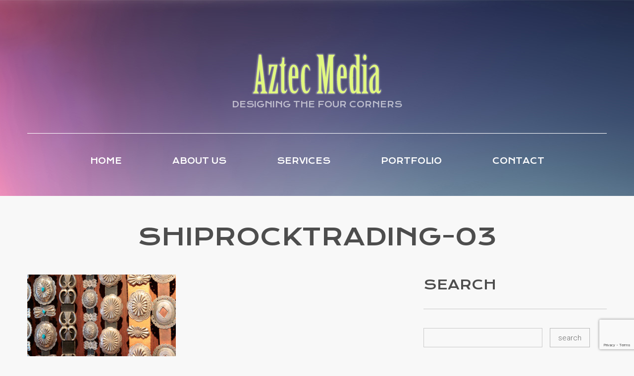

--- FILE ---
content_type: text/html; charset=utf-8
request_url: https://www.google.com/recaptcha/api2/anchor?ar=1&k=6LdWZr8UAAAAAPWpH_r8OOUPTWdrcPx93uiiz6rO&co=aHR0cHM6Ly9henRlY21lZGlhLmNvbTo0NDM.&hl=en&v=7gg7H51Q-naNfhmCP3_R47ho&size=invisible&anchor-ms=20000&execute-ms=30000&cb=qcdsvzkr3svu
body_size: 48393
content:
<!DOCTYPE HTML><html dir="ltr" lang="en"><head><meta http-equiv="Content-Type" content="text/html; charset=UTF-8">
<meta http-equiv="X-UA-Compatible" content="IE=edge">
<title>reCAPTCHA</title>
<style type="text/css">
/* cyrillic-ext */
@font-face {
  font-family: 'Roboto';
  font-style: normal;
  font-weight: 400;
  font-stretch: 100%;
  src: url(//fonts.gstatic.com/s/roboto/v48/KFO7CnqEu92Fr1ME7kSn66aGLdTylUAMa3GUBHMdazTgWw.woff2) format('woff2');
  unicode-range: U+0460-052F, U+1C80-1C8A, U+20B4, U+2DE0-2DFF, U+A640-A69F, U+FE2E-FE2F;
}
/* cyrillic */
@font-face {
  font-family: 'Roboto';
  font-style: normal;
  font-weight: 400;
  font-stretch: 100%;
  src: url(//fonts.gstatic.com/s/roboto/v48/KFO7CnqEu92Fr1ME7kSn66aGLdTylUAMa3iUBHMdazTgWw.woff2) format('woff2');
  unicode-range: U+0301, U+0400-045F, U+0490-0491, U+04B0-04B1, U+2116;
}
/* greek-ext */
@font-face {
  font-family: 'Roboto';
  font-style: normal;
  font-weight: 400;
  font-stretch: 100%;
  src: url(//fonts.gstatic.com/s/roboto/v48/KFO7CnqEu92Fr1ME7kSn66aGLdTylUAMa3CUBHMdazTgWw.woff2) format('woff2');
  unicode-range: U+1F00-1FFF;
}
/* greek */
@font-face {
  font-family: 'Roboto';
  font-style: normal;
  font-weight: 400;
  font-stretch: 100%;
  src: url(//fonts.gstatic.com/s/roboto/v48/KFO7CnqEu92Fr1ME7kSn66aGLdTylUAMa3-UBHMdazTgWw.woff2) format('woff2');
  unicode-range: U+0370-0377, U+037A-037F, U+0384-038A, U+038C, U+038E-03A1, U+03A3-03FF;
}
/* math */
@font-face {
  font-family: 'Roboto';
  font-style: normal;
  font-weight: 400;
  font-stretch: 100%;
  src: url(//fonts.gstatic.com/s/roboto/v48/KFO7CnqEu92Fr1ME7kSn66aGLdTylUAMawCUBHMdazTgWw.woff2) format('woff2');
  unicode-range: U+0302-0303, U+0305, U+0307-0308, U+0310, U+0312, U+0315, U+031A, U+0326-0327, U+032C, U+032F-0330, U+0332-0333, U+0338, U+033A, U+0346, U+034D, U+0391-03A1, U+03A3-03A9, U+03B1-03C9, U+03D1, U+03D5-03D6, U+03F0-03F1, U+03F4-03F5, U+2016-2017, U+2034-2038, U+203C, U+2040, U+2043, U+2047, U+2050, U+2057, U+205F, U+2070-2071, U+2074-208E, U+2090-209C, U+20D0-20DC, U+20E1, U+20E5-20EF, U+2100-2112, U+2114-2115, U+2117-2121, U+2123-214F, U+2190, U+2192, U+2194-21AE, U+21B0-21E5, U+21F1-21F2, U+21F4-2211, U+2213-2214, U+2216-22FF, U+2308-230B, U+2310, U+2319, U+231C-2321, U+2336-237A, U+237C, U+2395, U+239B-23B7, U+23D0, U+23DC-23E1, U+2474-2475, U+25AF, U+25B3, U+25B7, U+25BD, U+25C1, U+25CA, U+25CC, U+25FB, U+266D-266F, U+27C0-27FF, U+2900-2AFF, U+2B0E-2B11, U+2B30-2B4C, U+2BFE, U+3030, U+FF5B, U+FF5D, U+1D400-1D7FF, U+1EE00-1EEFF;
}
/* symbols */
@font-face {
  font-family: 'Roboto';
  font-style: normal;
  font-weight: 400;
  font-stretch: 100%;
  src: url(//fonts.gstatic.com/s/roboto/v48/KFO7CnqEu92Fr1ME7kSn66aGLdTylUAMaxKUBHMdazTgWw.woff2) format('woff2');
  unicode-range: U+0001-000C, U+000E-001F, U+007F-009F, U+20DD-20E0, U+20E2-20E4, U+2150-218F, U+2190, U+2192, U+2194-2199, U+21AF, U+21E6-21F0, U+21F3, U+2218-2219, U+2299, U+22C4-22C6, U+2300-243F, U+2440-244A, U+2460-24FF, U+25A0-27BF, U+2800-28FF, U+2921-2922, U+2981, U+29BF, U+29EB, U+2B00-2BFF, U+4DC0-4DFF, U+FFF9-FFFB, U+10140-1018E, U+10190-1019C, U+101A0, U+101D0-101FD, U+102E0-102FB, U+10E60-10E7E, U+1D2C0-1D2D3, U+1D2E0-1D37F, U+1F000-1F0FF, U+1F100-1F1AD, U+1F1E6-1F1FF, U+1F30D-1F30F, U+1F315, U+1F31C, U+1F31E, U+1F320-1F32C, U+1F336, U+1F378, U+1F37D, U+1F382, U+1F393-1F39F, U+1F3A7-1F3A8, U+1F3AC-1F3AF, U+1F3C2, U+1F3C4-1F3C6, U+1F3CA-1F3CE, U+1F3D4-1F3E0, U+1F3ED, U+1F3F1-1F3F3, U+1F3F5-1F3F7, U+1F408, U+1F415, U+1F41F, U+1F426, U+1F43F, U+1F441-1F442, U+1F444, U+1F446-1F449, U+1F44C-1F44E, U+1F453, U+1F46A, U+1F47D, U+1F4A3, U+1F4B0, U+1F4B3, U+1F4B9, U+1F4BB, U+1F4BF, U+1F4C8-1F4CB, U+1F4D6, U+1F4DA, U+1F4DF, U+1F4E3-1F4E6, U+1F4EA-1F4ED, U+1F4F7, U+1F4F9-1F4FB, U+1F4FD-1F4FE, U+1F503, U+1F507-1F50B, U+1F50D, U+1F512-1F513, U+1F53E-1F54A, U+1F54F-1F5FA, U+1F610, U+1F650-1F67F, U+1F687, U+1F68D, U+1F691, U+1F694, U+1F698, U+1F6AD, U+1F6B2, U+1F6B9-1F6BA, U+1F6BC, U+1F6C6-1F6CF, U+1F6D3-1F6D7, U+1F6E0-1F6EA, U+1F6F0-1F6F3, U+1F6F7-1F6FC, U+1F700-1F7FF, U+1F800-1F80B, U+1F810-1F847, U+1F850-1F859, U+1F860-1F887, U+1F890-1F8AD, U+1F8B0-1F8BB, U+1F8C0-1F8C1, U+1F900-1F90B, U+1F93B, U+1F946, U+1F984, U+1F996, U+1F9E9, U+1FA00-1FA6F, U+1FA70-1FA7C, U+1FA80-1FA89, U+1FA8F-1FAC6, U+1FACE-1FADC, U+1FADF-1FAE9, U+1FAF0-1FAF8, U+1FB00-1FBFF;
}
/* vietnamese */
@font-face {
  font-family: 'Roboto';
  font-style: normal;
  font-weight: 400;
  font-stretch: 100%;
  src: url(//fonts.gstatic.com/s/roboto/v48/KFO7CnqEu92Fr1ME7kSn66aGLdTylUAMa3OUBHMdazTgWw.woff2) format('woff2');
  unicode-range: U+0102-0103, U+0110-0111, U+0128-0129, U+0168-0169, U+01A0-01A1, U+01AF-01B0, U+0300-0301, U+0303-0304, U+0308-0309, U+0323, U+0329, U+1EA0-1EF9, U+20AB;
}
/* latin-ext */
@font-face {
  font-family: 'Roboto';
  font-style: normal;
  font-weight: 400;
  font-stretch: 100%;
  src: url(//fonts.gstatic.com/s/roboto/v48/KFO7CnqEu92Fr1ME7kSn66aGLdTylUAMa3KUBHMdazTgWw.woff2) format('woff2');
  unicode-range: U+0100-02BA, U+02BD-02C5, U+02C7-02CC, U+02CE-02D7, U+02DD-02FF, U+0304, U+0308, U+0329, U+1D00-1DBF, U+1E00-1E9F, U+1EF2-1EFF, U+2020, U+20A0-20AB, U+20AD-20C0, U+2113, U+2C60-2C7F, U+A720-A7FF;
}
/* latin */
@font-face {
  font-family: 'Roboto';
  font-style: normal;
  font-weight: 400;
  font-stretch: 100%;
  src: url(//fonts.gstatic.com/s/roboto/v48/KFO7CnqEu92Fr1ME7kSn66aGLdTylUAMa3yUBHMdazQ.woff2) format('woff2');
  unicode-range: U+0000-00FF, U+0131, U+0152-0153, U+02BB-02BC, U+02C6, U+02DA, U+02DC, U+0304, U+0308, U+0329, U+2000-206F, U+20AC, U+2122, U+2191, U+2193, U+2212, U+2215, U+FEFF, U+FFFD;
}
/* cyrillic-ext */
@font-face {
  font-family: 'Roboto';
  font-style: normal;
  font-weight: 500;
  font-stretch: 100%;
  src: url(//fonts.gstatic.com/s/roboto/v48/KFO7CnqEu92Fr1ME7kSn66aGLdTylUAMa3GUBHMdazTgWw.woff2) format('woff2');
  unicode-range: U+0460-052F, U+1C80-1C8A, U+20B4, U+2DE0-2DFF, U+A640-A69F, U+FE2E-FE2F;
}
/* cyrillic */
@font-face {
  font-family: 'Roboto';
  font-style: normal;
  font-weight: 500;
  font-stretch: 100%;
  src: url(//fonts.gstatic.com/s/roboto/v48/KFO7CnqEu92Fr1ME7kSn66aGLdTylUAMa3iUBHMdazTgWw.woff2) format('woff2');
  unicode-range: U+0301, U+0400-045F, U+0490-0491, U+04B0-04B1, U+2116;
}
/* greek-ext */
@font-face {
  font-family: 'Roboto';
  font-style: normal;
  font-weight: 500;
  font-stretch: 100%;
  src: url(//fonts.gstatic.com/s/roboto/v48/KFO7CnqEu92Fr1ME7kSn66aGLdTylUAMa3CUBHMdazTgWw.woff2) format('woff2');
  unicode-range: U+1F00-1FFF;
}
/* greek */
@font-face {
  font-family: 'Roboto';
  font-style: normal;
  font-weight: 500;
  font-stretch: 100%;
  src: url(//fonts.gstatic.com/s/roboto/v48/KFO7CnqEu92Fr1ME7kSn66aGLdTylUAMa3-UBHMdazTgWw.woff2) format('woff2');
  unicode-range: U+0370-0377, U+037A-037F, U+0384-038A, U+038C, U+038E-03A1, U+03A3-03FF;
}
/* math */
@font-face {
  font-family: 'Roboto';
  font-style: normal;
  font-weight: 500;
  font-stretch: 100%;
  src: url(//fonts.gstatic.com/s/roboto/v48/KFO7CnqEu92Fr1ME7kSn66aGLdTylUAMawCUBHMdazTgWw.woff2) format('woff2');
  unicode-range: U+0302-0303, U+0305, U+0307-0308, U+0310, U+0312, U+0315, U+031A, U+0326-0327, U+032C, U+032F-0330, U+0332-0333, U+0338, U+033A, U+0346, U+034D, U+0391-03A1, U+03A3-03A9, U+03B1-03C9, U+03D1, U+03D5-03D6, U+03F0-03F1, U+03F4-03F5, U+2016-2017, U+2034-2038, U+203C, U+2040, U+2043, U+2047, U+2050, U+2057, U+205F, U+2070-2071, U+2074-208E, U+2090-209C, U+20D0-20DC, U+20E1, U+20E5-20EF, U+2100-2112, U+2114-2115, U+2117-2121, U+2123-214F, U+2190, U+2192, U+2194-21AE, U+21B0-21E5, U+21F1-21F2, U+21F4-2211, U+2213-2214, U+2216-22FF, U+2308-230B, U+2310, U+2319, U+231C-2321, U+2336-237A, U+237C, U+2395, U+239B-23B7, U+23D0, U+23DC-23E1, U+2474-2475, U+25AF, U+25B3, U+25B7, U+25BD, U+25C1, U+25CA, U+25CC, U+25FB, U+266D-266F, U+27C0-27FF, U+2900-2AFF, U+2B0E-2B11, U+2B30-2B4C, U+2BFE, U+3030, U+FF5B, U+FF5D, U+1D400-1D7FF, U+1EE00-1EEFF;
}
/* symbols */
@font-face {
  font-family: 'Roboto';
  font-style: normal;
  font-weight: 500;
  font-stretch: 100%;
  src: url(//fonts.gstatic.com/s/roboto/v48/KFO7CnqEu92Fr1ME7kSn66aGLdTylUAMaxKUBHMdazTgWw.woff2) format('woff2');
  unicode-range: U+0001-000C, U+000E-001F, U+007F-009F, U+20DD-20E0, U+20E2-20E4, U+2150-218F, U+2190, U+2192, U+2194-2199, U+21AF, U+21E6-21F0, U+21F3, U+2218-2219, U+2299, U+22C4-22C6, U+2300-243F, U+2440-244A, U+2460-24FF, U+25A0-27BF, U+2800-28FF, U+2921-2922, U+2981, U+29BF, U+29EB, U+2B00-2BFF, U+4DC0-4DFF, U+FFF9-FFFB, U+10140-1018E, U+10190-1019C, U+101A0, U+101D0-101FD, U+102E0-102FB, U+10E60-10E7E, U+1D2C0-1D2D3, U+1D2E0-1D37F, U+1F000-1F0FF, U+1F100-1F1AD, U+1F1E6-1F1FF, U+1F30D-1F30F, U+1F315, U+1F31C, U+1F31E, U+1F320-1F32C, U+1F336, U+1F378, U+1F37D, U+1F382, U+1F393-1F39F, U+1F3A7-1F3A8, U+1F3AC-1F3AF, U+1F3C2, U+1F3C4-1F3C6, U+1F3CA-1F3CE, U+1F3D4-1F3E0, U+1F3ED, U+1F3F1-1F3F3, U+1F3F5-1F3F7, U+1F408, U+1F415, U+1F41F, U+1F426, U+1F43F, U+1F441-1F442, U+1F444, U+1F446-1F449, U+1F44C-1F44E, U+1F453, U+1F46A, U+1F47D, U+1F4A3, U+1F4B0, U+1F4B3, U+1F4B9, U+1F4BB, U+1F4BF, U+1F4C8-1F4CB, U+1F4D6, U+1F4DA, U+1F4DF, U+1F4E3-1F4E6, U+1F4EA-1F4ED, U+1F4F7, U+1F4F9-1F4FB, U+1F4FD-1F4FE, U+1F503, U+1F507-1F50B, U+1F50D, U+1F512-1F513, U+1F53E-1F54A, U+1F54F-1F5FA, U+1F610, U+1F650-1F67F, U+1F687, U+1F68D, U+1F691, U+1F694, U+1F698, U+1F6AD, U+1F6B2, U+1F6B9-1F6BA, U+1F6BC, U+1F6C6-1F6CF, U+1F6D3-1F6D7, U+1F6E0-1F6EA, U+1F6F0-1F6F3, U+1F6F7-1F6FC, U+1F700-1F7FF, U+1F800-1F80B, U+1F810-1F847, U+1F850-1F859, U+1F860-1F887, U+1F890-1F8AD, U+1F8B0-1F8BB, U+1F8C0-1F8C1, U+1F900-1F90B, U+1F93B, U+1F946, U+1F984, U+1F996, U+1F9E9, U+1FA00-1FA6F, U+1FA70-1FA7C, U+1FA80-1FA89, U+1FA8F-1FAC6, U+1FACE-1FADC, U+1FADF-1FAE9, U+1FAF0-1FAF8, U+1FB00-1FBFF;
}
/* vietnamese */
@font-face {
  font-family: 'Roboto';
  font-style: normal;
  font-weight: 500;
  font-stretch: 100%;
  src: url(//fonts.gstatic.com/s/roboto/v48/KFO7CnqEu92Fr1ME7kSn66aGLdTylUAMa3OUBHMdazTgWw.woff2) format('woff2');
  unicode-range: U+0102-0103, U+0110-0111, U+0128-0129, U+0168-0169, U+01A0-01A1, U+01AF-01B0, U+0300-0301, U+0303-0304, U+0308-0309, U+0323, U+0329, U+1EA0-1EF9, U+20AB;
}
/* latin-ext */
@font-face {
  font-family: 'Roboto';
  font-style: normal;
  font-weight: 500;
  font-stretch: 100%;
  src: url(//fonts.gstatic.com/s/roboto/v48/KFO7CnqEu92Fr1ME7kSn66aGLdTylUAMa3KUBHMdazTgWw.woff2) format('woff2');
  unicode-range: U+0100-02BA, U+02BD-02C5, U+02C7-02CC, U+02CE-02D7, U+02DD-02FF, U+0304, U+0308, U+0329, U+1D00-1DBF, U+1E00-1E9F, U+1EF2-1EFF, U+2020, U+20A0-20AB, U+20AD-20C0, U+2113, U+2C60-2C7F, U+A720-A7FF;
}
/* latin */
@font-face {
  font-family: 'Roboto';
  font-style: normal;
  font-weight: 500;
  font-stretch: 100%;
  src: url(//fonts.gstatic.com/s/roboto/v48/KFO7CnqEu92Fr1ME7kSn66aGLdTylUAMa3yUBHMdazQ.woff2) format('woff2');
  unicode-range: U+0000-00FF, U+0131, U+0152-0153, U+02BB-02BC, U+02C6, U+02DA, U+02DC, U+0304, U+0308, U+0329, U+2000-206F, U+20AC, U+2122, U+2191, U+2193, U+2212, U+2215, U+FEFF, U+FFFD;
}
/* cyrillic-ext */
@font-face {
  font-family: 'Roboto';
  font-style: normal;
  font-weight: 900;
  font-stretch: 100%;
  src: url(//fonts.gstatic.com/s/roboto/v48/KFO7CnqEu92Fr1ME7kSn66aGLdTylUAMa3GUBHMdazTgWw.woff2) format('woff2');
  unicode-range: U+0460-052F, U+1C80-1C8A, U+20B4, U+2DE0-2DFF, U+A640-A69F, U+FE2E-FE2F;
}
/* cyrillic */
@font-face {
  font-family: 'Roboto';
  font-style: normal;
  font-weight: 900;
  font-stretch: 100%;
  src: url(//fonts.gstatic.com/s/roboto/v48/KFO7CnqEu92Fr1ME7kSn66aGLdTylUAMa3iUBHMdazTgWw.woff2) format('woff2');
  unicode-range: U+0301, U+0400-045F, U+0490-0491, U+04B0-04B1, U+2116;
}
/* greek-ext */
@font-face {
  font-family: 'Roboto';
  font-style: normal;
  font-weight: 900;
  font-stretch: 100%;
  src: url(//fonts.gstatic.com/s/roboto/v48/KFO7CnqEu92Fr1ME7kSn66aGLdTylUAMa3CUBHMdazTgWw.woff2) format('woff2');
  unicode-range: U+1F00-1FFF;
}
/* greek */
@font-face {
  font-family: 'Roboto';
  font-style: normal;
  font-weight: 900;
  font-stretch: 100%;
  src: url(//fonts.gstatic.com/s/roboto/v48/KFO7CnqEu92Fr1ME7kSn66aGLdTylUAMa3-UBHMdazTgWw.woff2) format('woff2');
  unicode-range: U+0370-0377, U+037A-037F, U+0384-038A, U+038C, U+038E-03A1, U+03A3-03FF;
}
/* math */
@font-face {
  font-family: 'Roboto';
  font-style: normal;
  font-weight: 900;
  font-stretch: 100%;
  src: url(//fonts.gstatic.com/s/roboto/v48/KFO7CnqEu92Fr1ME7kSn66aGLdTylUAMawCUBHMdazTgWw.woff2) format('woff2');
  unicode-range: U+0302-0303, U+0305, U+0307-0308, U+0310, U+0312, U+0315, U+031A, U+0326-0327, U+032C, U+032F-0330, U+0332-0333, U+0338, U+033A, U+0346, U+034D, U+0391-03A1, U+03A3-03A9, U+03B1-03C9, U+03D1, U+03D5-03D6, U+03F0-03F1, U+03F4-03F5, U+2016-2017, U+2034-2038, U+203C, U+2040, U+2043, U+2047, U+2050, U+2057, U+205F, U+2070-2071, U+2074-208E, U+2090-209C, U+20D0-20DC, U+20E1, U+20E5-20EF, U+2100-2112, U+2114-2115, U+2117-2121, U+2123-214F, U+2190, U+2192, U+2194-21AE, U+21B0-21E5, U+21F1-21F2, U+21F4-2211, U+2213-2214, U+2216-22FF, U+2308-230B, U+2310, U+2319, U+231C-2321, U+2336-237A, U+237C, U+2395, U+239B-23B7, U+23D0, U+23DC-23E1, U+2474-2475, U+25AF, U+25B3, U+25B7, U+25BD, U+25C1, U+25CA, U+25CC, U+25FB, U+266D-266F, U+27C0-27FF, U+2900-2AFF, U+2B0E-2B11, U+2B30-2B4C, U+2BFE, U+3030, U+FF5B, U+FF5D, U+1D400-1D7FF, U+1EE00-1EEFF;
}
/* symbols */
@font-face {
  font-family: 'Roboto';
  font-style: normal;
  font-weight: 900;
  font-stretch: 100%;
  src: url(//fonts.gstatic.com/s/roboto/v48/KFO7CnqEu92Fr1ME7kSn66aGLdTylUAMaxKUBHMdazTgWw.woff2) format('woff2');
  unicode-range: U+0001-000C, U+000E-001F, U+007F-009F, U+20DD-20E0, U+20E2-20E4, U+2150-218F, U+2190, U+2192, U+2194-2199, U+21AF, U+21E6-21F0, U+21F3, U+2218-2219, U+2299, U+22C4-22C6, U+2300-243F, U+2440-244A, U+2460-24FF, U+25A0-27BF, U+2800-28FF, U+2921-2922, U+2981, U+29BF, U+29EB, U+2B00-2BFF, U+4DC0-4DFF, U+FFF9-FFFB, U+10140-1018E, U+10190-1019C, U+101A0, U+101D0-101FD, U+102E0-102FB, U+10E60-10E7E, U+1D2C0-1D2D3, U+1D2E0-1D37F, U+1F000-1F0FF, U+1F100-1F1AD, U+1F1E6-1F1FF, U+1F30D-1F30F, U+1F315, U+1F31C, U+1F31E, U+1F320-1F32C, U+1F336, U+1F378, U+1F37D, U+1F382, U+1F393-1F39F, U+1F3A7-1F3A8, U+1F3AC-1F3AF, U+1F3C2, U+1F3C4-1F3C6, U+1F3CA-1F3CE, U+1F3D4-1F3E0, U+1F3ED, U+1F3F1-1F3F3, U+1F3F5-1F3F7, U+1F408, U+1F415, U+1F41F, U+1F426, U+1F43F, U+1F441-1F442, U+1F444, U+1F446-1F449, U+1F44C-1F44E, U+1F453, U+1F46A, U+1F47D, U+1F4A3, U+1F4B0, U+1F4B3, U+1F4B9, U+1F4BB, U+1F4BF, U+1F4C8-1F4CB, U+1F4D6, U+1F4DA, U+1F4DF, U+1F4E3-1F4E6, U+1F4EA-1F4ED, U+1F4F7, U+1F4F9-1F4FB, U+1F4FD-1F4FE, U+1F503, U+1F507-1F50B, U+1F50D, U+1F512-1F513, U+1F53E-1F54A, U+1F54F-1F5FA, U+1F610, U+1F650-1F67F, U+1F687, U+1F68D, U+1F691, U+1F694, U+1F698, U+1F6AD, U+1F6B2, U+1F6B9-1F6BA, U+1F6BC, U+1F6C6-1F6CF, U+1F6D3-1F6D7, U+1F6E0-1F6EA, U+1F6F0-1F6F3, U+1F6F7-1F6FC, U+1F700-1F7FF, U+1F800-1F80B, U+1F810-1F847, U+1F850-1F859, U+1F860-1F887, U+1F890-1F8AD, U+1F8B0-1F8BB, U+1F8C0-1F8C1, U+1F900-1F90B, U+1F93B, U+1F946, U+1F984, U+1F996, U+1F9E9, U+1FA00-1FA6F, U+1FA70-1FA7C, U+1FA80-1FA89, U+1FA8F-1FAC6, U+1FACE-1FADC, U+1FADF-1FAE9, U+1FAF0-1FAF8, U+1FB00-1FBFF;
}
/* vietnamese */
@font-face {
  font-family: 'Roboto';
  font-style: normal;
  font-weight: 900;
  font-stretch: 100%;
  src: url(//fonts.gstatic.com/s/roboto/v48/KFO7CnqEu92Fr1ME7kSn66aGLdTylUAMa3OUBHMdazTgWw.woff2) format('woff2');
  unicode-range: U+0102-0103, U+0110-0111, U+0128-0129, U+0168-0169, U+01A0-01A1, U+01AF-01B0, U+0300-0301, U+0303-0304, U+0308-0309, U+0323, U+0329, U+1EA0-1EF9, U+20AB;
}
/* latin-ext */
@font-face {
  font-family: 'Roboto';
  font-style: normal;
  font-weight: 900;
  font-stretch: 100%;
  src: url(//fonts.gstatic.com/s/roboto/v48/KFO7CnqEu92Fr1ME7kSn66aGLdTylUAMa3KUBHMdazTgWw.woff2) format('woff2');
  unicode-range: U+0100-02BA, U+02BD-02C5, U+02C7-02CC, U+02CE-02D7, U+02DD-02FF, U+0304, U+0308, U+0329, U+1D00-1DBF, U+1E00-1E9F, U+1EF2-1EFF, U+2020, U+20A0-20AB, U+20AD-20C0, U+2113, U+2C60-2C7F, U+A720-A7FF;
}
/* latin */
@font-face {
  font-family: 'Roboto';
  font-style: normal;
  font-weight: 900;
  font-stretch: 100%;
  src: url(//fonts.gstatic.com/s/roboto/v48/KFO7CnqEu92Fr1ME7kSn66aGLdTylUAMa3yUBHMdazQ.woff2) format('woff2');
  unicode-range: U+0000-00FF, U+0131, U+0152-0153, U+02BB-02BC, U+02C6, U+02DA, U+02DC, U+0304, U+0308, U+0329, U+2000-206F, U+20AC, U+2122, U+2191, U+2193, U+2212, U+2215, U+FEFF, U+FFFD;
}

</style>
<link rel="stylesheet" type="text/css" href="https://www.gstatic.com/recaptcha/releases/7gg7H51Q-naNfhmCP3_R47ho/styles__ltr.css">
<script nonce="THOKqrp62xrL-F64sBGrNA" type="text/javascript">window['__recaptcha_api'] = 'https://www.google.com/recaptcha/api2/';</script>
<script type="text/javascript" src="https://www.gstatic.com/recaptcha/releases/7gg7H51Q-naNfhmCP3_R47ho/recaptcha__en.js" nonce="THOKqrp62xrL-F64sBGrNA">
      
    </script></head>
<body><div id="rc-anchor-alert" class="rc-anchor-alert"></div>
<input type="hidden" id="recaptcha-token" value="[base64]">
<script type="text/javascript" nonce="THOKqrp62xrL-F64sBGrNA">
      recaptcha.anchor.Main.init("[\x22ainput\x22,[\x22bgdata\x22,\x22\x22,\[base64]/[base64]/[base64]/KE4oMTI0LHYsdi5HKSxMWihsLHYpKTpOKDEyNCx2LGwpLFYpLHYpLFQpKSxGKDE3MSx2KX0scjc9ZnVuY3Rpb24obCl7cmV0dXJuIGx9LEM9ZnVuY3Rpb24obCxWLHYpe04odixsLFYpLFZbYWtdPTI3OTZ9LG49ZnVuY3Rpb24obCxWKXtWLlg9KChWLlg/[base64]/[base64]/[base64]/[base64]/[base64]/[base64]/[base64]/[base64]/[base64]/[base64]/[base64]\\u003d\x22,\[base64]\x22,\x22woLCtGTDj8KnA8OxfcOJfcO1wqvCi8K+X8O6wp7CnsOMaMOPw5rDgMKLGhDDkSXDk3nDlxpLTBUUwqjDvTPCtMOGw4rCr8OlwohbKsKDwr52DzhVwp1pw5RhwqrDh1QvwpjCixk0NcOnwp7ClsKzcVzCrMOGMMOKCsKJKBkeRnPCosK5fcKcwop6w4/Cig01wp4tw53CkMK0VW1EUC8KwrXDmRvCt2/CoEvDjMO5DcKlw6LDpDzDjsKQeALDiRRVw6InScKfwqPDgcOJM8Oiwr/[base64]/Dq1TDqcOgbsK6c8OEw5HCox7Cm8KzXiQrNFbCj8KcVxYCNUAAN8Ksw63DjR/CuDvDmR4NwqM8wrXDpinClDl/[base64]/DqMOvw7NYSRbDs8Obw5vDgThBWcOnwqlOw6Jxw7MBwrfCqnsWTTPDgFTDo8O9UcOiwolTwprDuMO6wqvDgcONAHZAWn/DsUg9wp3DhxU4KcO0G8Kxw6XDu8O/wqfDl8K4wpMpdcOlwpbCo8KcYsK/w5wIesKHw7jCpcO/UsKLHjbChwPDhsOKw4hedE8UZ8Kew7/[base64]/wqHDjFnDkwhcwpzClsO6w4cPwptGw6nCosOZVB7DjG15AUTCkjXCngDCiTNWLjjCpsKAJCxowpTCiX3DjsOPC8K8End7XsO7W8Kaw6TCrm/ChcKtLMOvw7PCrMKfw41IBmfDt8KCw5dqw6rDuMOxEMKDXsK6wrHDrcOZwrsOSMOWfMKVd8OMwooNw59nb25XXTvCrcKlJW/DrsOCw6Inw6XCn8OcWGzDinxbwoLCghwWI0guAsKcJMK9RUcbw4jDgEFnwq/[base64]/Cjj3DkwZiJsKUIMK+wpjDiSDCgSVkchDDuCoNw5dlw49Nw4PCglfDssOtASXDmMO6wo9dIsKew7XDsjfDvsONwpkxw4IDasKGKcKBJMKtNMOqGMO3QxLCl2/DmsKmw4PDpxjDthw3w4BRF3nDrcK3wq7DpMO+bRbDrR7DncKzw63DgHE0UMK8wo9Ow43DniXDrsKEwqYTwoEuW3rDvzFyUjHDqsOHTMOcNMKdwr3Djh4KYcOkwqR2w77Cm1IxYcO3wp4ywozDvMKjw7RFwp8HPQ9Ww6UpNxXCkMKgwo1Nw5/[base64]/CjzEVC8K/[base64]/F8OBw6HDsERLwoYGCENkw7UVA8OCDCrDjTkSw4oZw5HCsFpIJjtiwrg+VsOOI3J1PsK3cMKXAEFjw4/DgsKpwrZYLE/CiRHChmTDhH17OiHChiHCiMKTAsOOwoMsYg49w7QMJhjChgltXwoqHjNAKSU4wpVnw4kzw5QqQ8KWNsOuMW/[base64]/ChEsoe1bDusOlbMK9w406w7DDtMO3w7PCs8KBG8O/wr5Ywq7Cuy/[base64]/DisKuw70uw5nDhkUbw4kmwoBrFFLCrcKvwoAOwqoWwqpwwoltw69Owrs8RhsiwqbCty3CqsKFwpjDk2EYMcKQw5PDvcKSOXIWM2/DlcKGeCPCosOzcMO4w7HChURUWMOnwqAFXcOVwoJFEsKVTcK8AE83w7XCksOzwrfClg5yw79Lw6LClSPDhMOdfUs/wpJhwqdQXCnDhcKtLmrCvTsOwphDw74fE8KqTShMw6fCr8KvaMK6w4pew5JfWh84VDnDg1sCBMOJeRfDgsOPRMK/[base64]/DrMOxwoxgwpHCqcOawonDscK1CX/DrRrChkPDugHCrcKVFUTDg24YfMOywpkyGcOGGcOfw6sQwpHDgEHDhUVkw6rCsMKHw64vZMOrZBJPeMKRGFzDozrDmMKDNQRbWsOedWYTw74Qaj7ChEgqPmDCpsOfwq8BbnnCrU3ConXDpDVkwrdUw5jCh8Kjwo3CtcKzw5fCpE3Cn8KMKGLChcOQD8KXwog/FcKkZcOiw7Jxw6QLI0TDkRbDgAw/[base64]/wqRpG8OQB3MawrXCpjpFWsKSwqjCpn17VxZMw6zDhsO5c8OgwqnCiSBQRsKBGwjDhW7Clngcw6c0GcOadsOWw4HDozLDkG9ETsOVwqw6ZcO/wqLCoMOMwplnLz0HwqXChsOzShVdYybClDQFasOGasKnfVxTwrvCpwLDvsK/YMOqQMKbJMOXS8OPBMOowrtywr9rPS7DvwQbMGTDqzLDrC0nwog8IRRtfRVUMC/CnsKrZMO1JsOPwoHDjCHDu3vDgcOiwr/CmmtOw4bDnMOHw4I/ecKlLMOHw6jCuDbChlPDqikEOcKgUE/[base64]/CvgkpZcOQIcOBw7hwfTYHwoEac1jCny7DvcOnw6/Dj8KVw7YRwq56w4h/[base64]/CiMOCw4BzZEVbw74pdcOIwpHCoH/Di8OSw7zCkArCosO5VE3Do0DCkCfCkzptJcKLScKTfcOOcMKJw5x2ZsOrUGlCw5xQZMKTw5vDhA8dHGFPUlk+w4HDtMKYw5QLW8ODFToSVTxwb8KzPnBtKSdzLgRJw5URQ8O2w69/wozCncOowo9dTgtNHcKuw4h8wqTDtMOYdcOyXMO9w4LCisKZKVApwrHCgsKnBsK0acKYwrPCuMKAw65zSDEQT8Ouf0ppYngDw7/DrcK+XGA0anESfMK7wpppwrRqw7YDw7snw6HCmh0RVMKWwrkIeMOSw4jDpDZpw63DsVrCicK2aELCjsOKShMfw7Vrwol8w4p0B8KzfcOZAF7CqcK6IMKRXyQqWcOzwpg5w6lzCsOPQFccwp3CtEwiAMKyIk3Dl03DvMOew5rCk2ZwZMKwN8KYDS/DqcONGybCksOfc2/DksKbQ1zClcKEKT/DsVTDmTTDuibCjH3DhAcDwoLCocOvc8K3wqcFwqZjw4LCrMKuF2dPEixdwr7DjcKOw5Bdwo/[base64]/wpzDtsK/[base64]/[base64]/CqsKtOCYSKcK9wpMlw4nDucKKw7fDi3TCl8O/wpDCmcOcwotfZMOeMF/DusO0cMKOaMKFwq/Dvx8Ww5NcwoN3UMKGAUzDqsK/w4LDo2XDm8Otw43Cu8Ogbk0yw47CgMOIwpTDgzAGw61FS8OVwr0HOMOGwpAvwrtaBVtbfQHDnz9GfVlNw61rwofDucKrwpPDnwtSwox+wr4dHk4qwpHDscOBYcOIeMKwaMOzbGYHw5dww77DkAHDoxrCsnclKMKawqBSEsODwqp8wq/Di0jDuk0lwpHDk8KSw4zCgsOyLcO2wpPDgMKdw6tzfcKUSytow6PDiMOXw6vCkXUHNQ8iGcKHJGDCisK9USDDicK/w47DvcKmw43CtsObUcOow5XDvsO9MsKUXsKAwosRDE3Cp3xPcsO4w5bDiMKsacO1W8O9w6g9D0TCgRnDkypMDCZdUyJXEVwrwq81w5skwqnCjsKfAcKYw5HCr0JEDXUmXcKSex/DoMKvw4/DgsKTX0bCocO7AHnDusKGL1LDkxxzwpjCiSwmwpLDlwtZAj3DlMOnTXQfNCQnwqDCt3B0NgQEwrN3BsOcwq1TdcKuwrwSw5w+XcOJwo/Dp1oYwpnDjE7CvcO3Nk3CsMKjZMOmGcKGwqDDu8KFKnoow5DDhxcuFsOUwrYZcWbDqDYUwpxXMWwRwqbCi0wHwprDgcKeDMK3w6TCnHfDpTwzwoPDvjp+K2dhNHfDsRF/I8O5eAnDtsO/wppWeg82wrIfwpAZNwjDtsKvbCZTE2dCwpDDqMOVTRrCiiHCp1ZBdMKVTcKvwrNtwpPCvMO/[base64]/bMKTMn3Cg8Ksw6fDrMKgERTCsk7DijAsw7vCq8Kow4zCusKiw79reQrDoMK0wpB4asOEw4fDhFDDhcKiwrfCkhUrdMKLwq0XJ8O7wobCvEQqEEHDi1kNw5zDuMKPw54jWjfCsFBowqTCmHcIe1jDkjo0b8Oswow4P8O6MgJLw7nCjMO3w6PDjcOuw5TDo1LDs8KSwq/CrEfCjMOkw5fCnsOmw5xcC2TDtsKgw4nDo8O/DikwLGjDnMOjw5UFcsOkIcOIw7VOXMK4w514wqvCrsO5w5PDocOGwpfChE7DtCLCp1jDs8O4SMOKNMOvd8O4wpTDnMOKNlvCg2tSwpZ/wrwYw7LCncK/woFZw6XCtFMXe2djwp9gw4/DriPClEItwqvCkFhQK0XCjVdmwq/DrDjDqsOlWT5DHMO1w6TCmcKFw6MJEsKbw7LCsT3CmXjCuXQnwqV1ZW95wp1JwqJYw7gHIsOtTjfDlsKCBwPDkTDCsBzDj8KScgoLw7XCocOIDhrDnMK7QcKSw6Erc8OGw6sBRnp1fDEAwoPCm8OgZMKrw4LDksO7O8Opw7FJCsOJHhHCkHHCqzbCm8KYwr/ClyoJwoVBJMKXMMK+JsKhHsOHAGvDgcORwqsDIg/DnSZsw67CrC1zw6sYSlJmw4sAwodtw5vCmMOYQsKpZzESw4cCFsK9wpnCg8Ogb0PDrkMJw54Tw7LDvcOdMCLDisOEXnbDrsOswpLCnsO/wq7Cs8OHQcOqJ1jDicKIPsK9woswRR7DjcKzwpYEe8K7wqXDtwEVbsOiYcO6wp3CiMKSHQ/ClMKzWMKKw4/DiQTCsjLDncOxFQg5wp/[base64]/DocKQw4nDq8OrwoHDqyo3wpTCs8KQZMOFwpJcVcKjL8Kzwrw1XcKbwqtgJMKyw5HClWooPDDDssOjYmUOw4hTw5bDmsKkLcK0w6VfwrPCqsKDOXk5IcKhKcOewovCj3DCrsKnw5DCnMOUYsO7wr/[base64]/DhMKeJMO6w5/CjhwDwrsnKRTCsSzCpiMcI8OiDxHDiyfDpmLDu8KBKsKNX0bDp8OKJAImKsKLaWzCi8KIbsOOb8O8wqZkQF7DqMKhE8KRCsOfwqTCqsK8wojDh3zCn3EbI8OPXm3DocKBwowKwoDDscKRwqTCuFE3w4kewozChG/[base64]/N8OiLUbDiFDDhWzDu8Krd1/Ct8KXTBQ5wpzDplnCrMKrwprDoRPCjDglwrNeTcOkbXU4wqICFTnDhsKHw4FnwpYTLS7DvWZrw48awoTDtzbDuMKsw6QOIyTDmmXCvMKAK8Kxw4Jaw58fAcOBw7PCrnrDhTLCssOOWsKEFynDmB4AGMO9AQoQw7rCvMOafD/Dq8ONw656Hj/Ds8K0w7/[base64]/[base64]/Cj8KFcm3Ck8KxwrcXPcO6w6vDgmADwpwREzR4wopCw5XDrcOtZgFmw5Jiw5TDp8KbF8Kqwot/[base64]/DnQ/DlcOqBQ7DpMKxJ8KtRcK3w6bCiRbCp8Kbw6PCvBnDj8OJw6bCq8OSw7xhwqghYMOVFw7Cu8K/w4PDkkjDpsKaw73DrHdBNcO9wqnCjg/Ch2XDl8KQNxXCujjCusO/HXjCmHBtRMKIwojCmFYfQ1DCpsKWw4UpXH1qwoXDn0LDgh9pU3M1w4TCizcVeEx7KgTCgVZ+w6jDglLDgjrDo8K4w5vDiEsMw7FIfMOHw53Du8KXwo7DlGA6w7ZQw4rDn8KSBkwzwovDrcOtwpDCpBrCkMO5Lg06wodHVik/w5rDmTkww4t0w7coccKVcmY5wpoQCcOaw7EvAsKswoXDscKFw5dJw7zCocOIHMK5w5fDusOMYcOPTMKKwoVLwrLDrwRhBH/CsRQDOxvCisKeworDqsOcwobChsOFwo/[base64]/w7TDoH3ChcKawqrCs3UTwqBAwrvCkjPCt8K+wohBY8OwwpPDgsO/eAnCg0Icwp7CtTJFW8OLw4krfGDCl8KvQELDqcOwSsKSP8OwMMKIO0zCncOtwq7Cq8KUw6XDuChTw7V1w7Z+wp8SfMKfwpU0AH/CgMKGb1nChzUZCzohdFPDtMKpw4TCmMOww6jCnVzChkhrOxDDmzsuLsKFw4vDv8OIwovDtcOQO8O3XQrCgcK4w4wpw4N9SsOVTcOaU8KLwodaOCNhR8KlCsOFwoXClHFIDHrDlsOtITtxf8K1Y8O5JRJ/FMKvwoh1w4FrPkjCjms5wpLDmStXWhJjw6jDmMKHwo8JFnrDksO9wqUdSghxw4cYw45tC8KsawrCscOSwpjCmysKJMOowokNwqAcQsKRDcOAwppiCSQzHcKnwrjCmDXCgRAXwrBaw5zCiMOGw6tGa0PCsHVew6cowpPDscKNTkhowrPCsyk0FQEsw7/DvcKZOcOQw5PCvsOawrfDk8KLwpwBwqNXLS1xcMOwwobDk1Y1wprDq8OTa8KCw4XDhsOQwr3DrcOqw6PDosKqwr3CrUzDnGvCvsOMwoB5Y8OBwpgxOybDnQ4YZhPDuMKfScKcSMKNw5LDjDdgZMKMcUrDm8KjB8OywqhowoUgwpZ4OsKiw5xSd8OcDjtPwpN+w7vDvh/DtEA0DX7CkGLCrgpOw6giwrzCiWVKw5/DrsKOwpgOL3bDm23DksOOLF3DlcKswrEpHcKdwoHCm2Ngw5EOwr3DkMOQwoslwpVAZkjDiT4sw6xWwozDuMOjF33ChGU4OGfCp8Kww4QCwqPDgTXDtMOOwq7CmMOafQECwq5bwqIoG8ObBsK7w4rChMK+wpnCrMOSwrskL1zDrSZRDHJgw78+e8Kdw6tOw7N/wq/Dk8KCVMOrPmrChlbDjGPCosOXbR8ywo/Ci8ObU0nDvkNBwo3ClsKjw7LDikYVwqQYPnHCgcO/wrhiwq1YwpU+wqDCrQXDuMOZVifDmk4iMRzDrsOzw5zCqMKWNVVSw7zDjsOOwrt8w6Ufw5UdHBHDuQ/[base64]/[base64]/CoMOjLlPCvw/[base64]/[base64]/Crk/[base64]/DlMK/wrzCqXzCn8OFw7Icw4YJwoUrLMKOwocsw5hFw6DDkWFAAMKqw6Q/w6EZwrLDqGEBKmTCn8OtUxU5w7nCgsOvw5TCu1/DqcK2NFkfHHw3w6IIwprDqh3Cs3Ziwq5CcnLCtsK3aMOtdcO6woPDrMKLwq7CuB/DvEY0w6HDmMK5wpVGasKTFxXCjMOCdQPCpxdUwqlnwrgOWgvCmW0hw6/CksKEw7w+wqQYw7jCqX9KGsKNw4UGw5gDwpRvKw7ClkfCqSFEw4nCrsKUw4jCnH4kwpljGQXDqzHClsKTQsOdw4DDl23CjcK3w48lwpxcwqdBKHjCmHkVKcObwqsKZ1/DmMKHw5ZPw5kKT8KmMMKrYA9lwqoTw7xxwrpUw7BYw4BiwrHCq8KETsOKAcOGwqRbaMKbWMK1wrJ3woXCt8Oww5TCslDDvsOzPhAHXsOpwpnDtsODasOKw7bCgkIaw6AiwrBRwoLDnDTDs8OqcMKreMKYS8KeHMKBCMKlw7/CqFDDksKrw67CgknCnGnCrR/[base64]/[base64]/HCPCgcODY8OrXBMqO8Oww5XCk2/[base64]/CmcOEw5fCs8OWwqh9wqnCug0Ow4vCocO5wrPCgMOSwrrDrCgpw51Dwo7DmsKWwpfDm27Dj8OHwq5gSX9ZIgXCtU9AISDDthfCqlZ/T8OBwp7Cp2jDkkRcHcOBw5hBJsOZQQfCs8KGw7h4IcO/L1DCocOmwofDkcOSwo/[base64]/DqcOcw5cmw7zDjWbDrW7Dkx3CnsODNEkbMxEKG3IMR8O9w7BjDwA/[base64]/CjXFBQcOuw6ALw5TCisKwwrldw615w6spN0Y9LmYLElDCsMK5cMKWWChmIsO6wrsdWsO9wp1qbsKkHWZqw5RIB8OlwrLCucK1ZDF8wrNtw43DnknCh8Kpwps/CT/CoMKOw43CqyM2IsKdwqjDi3TDi8KBw5ESw45OH3vCp8K9w5rCsX/CgsKGVsOaCjpUwqvCqwwfYj0Vw5Nbw43CgcOHwobDpcOXwp7DrnfCucKbw5Myw7gkw4RBHcKsw4rCg0zCvA/ClgVcDcKgB8KbJ3Vhw648XsO9wqAqwrJBcMK9w6MSw6BZRcOCw491HMOBJ8Oww7oLwrwRGcOhwrJmRxF2cl9dw74OI1DDikJfwoHDjh7DlcK6XEPCqMOOwqzDpcOxwoY/wpl4AhJlCw9RJsK7w6oVFAsVwplmB8K3woLDnMOAUj/DmcKOw4xmJyXCiD4ow4hbwq1AKsKAwoHCoTM3XMOow44/wpTCjDzDlcO8NcKkAcO4DVbCuzPCr8ORw67CsB8re8O0w5/[base64]/CoxZaw4/DqcOTwrolw5JGIMOVwqY6D0hrYMKiVAnDuBnCpsOxwqFhwppIwozCklHCtykveHU2FsOLw6LCncOUwoNNHkQOw4wXKBXDjEk8b1k7wpRBw68CEsKqMMKmBErClsKYQcOlDMOuYFvDoX1jPQQhwrFSw6gbIF5kG1oew43CmMO8GcOrw63DpMO7ccKVwrTCu2INJsO/wqEowqQvYzXDliHCgcKawpnDl8KJw6rDs0tiw6vDvW98w5oUdF5CN8KDdMKMZMOJwobCo8Kqwr/ClsOVAURuw4JHC8OpwrvCs24bY8O2QsOxd8Ohwo7DjMOIw6DDtjIocMOvKMO6bHcKwqjCocOrd8KLaMKuQGAdw6nCljEpIjsqwrfCgTDCvMKgw5bDg1XCucOULAHCocKhTsKmwq/CqwhVQMK4DcORU8KXL8OPwqLCtFDCvsKpXHURwrlvNsOBFXdDXsKMNcOnw4zDgMKiw4HCssOJJcK7UzBxw6bCisKJw5RFwrjCojHClcOPwrzDtF/ChyrCtw8Qw4fDrFBSw4DDshnDh1k4wrHDkFHDksKJeFHCmcObwohzccOpYGA3GsKNw69gwo3DtsKyw4LCrBYAccKmw5zDrsK/wplRw6YHW8KzTmvDoE3Dk8KJwrLCn8K6woprwqnDrmnDoSzCiMK7w5hIY3BKV23Ci1jCqijCg8KCwoDDvcOhAcOMbsOAw5MrCsKIw4pvwpN6wpJuwrhqKcOXwpjCjDPCuMKvcmc1DsK3wq3Cowd9wp5GS8KoAMOPUzDDm1xkNWvClm57w4UWeMOtPcKnw5/CqmvChzjCp8Kua8Kuw7PCvVvCjw/CpnPCl2l0OMKRw7zDny8fw6JHw4jDmARuH2sqAjIAwozDmDfDhcObTzDCksOofTRUwpciwqtKwqF/wp7DrUo1wqbDhBjCmMOMK0DCsg4DwrXClzp/[base64]/[base64]/DgBAlw6I/[base64]/[base64]/CvsK4MATCmxjCncKYw4lWw7PDp8KpdMKPGz/DocKbT0XCmsKGwrrChcKXw6lmw73CkMOZTMKhdsKSSkPDjcOMf8KKwpQHSz9Aw7vDlsObImMbDMOaw7sUwrvCocOeGsOfw6s3w5wSYUoWw6FWwqM/MS0dwo8Gw4jDgsOawqjCtsK+OWjDhQTDkcKTw5Uqw4B3w5lOw6IVw7Ukwq3DicOQPsKKccOiYUUCwoLDn8Ktw7/CjsO9wrJSw7XChsK9b2IpZcOHesKYFhYzw5fDkMOwKsO0JC0Yw63ChT/CtW9ADcK2UHNnw4/CmcKjw4rDnUVrwrMsworDlVrCrQ/CocKRwoDCviVsV8KmwqrCt1/CngAfw6B9wpnDv8OgCTtBw6srwovDlsOkw7FKDW7DrMKHIMO2McK3EWpHVgAYRcKcw7gDUyjChMKgXMKcOMK2wqLDm8OQwqlzbcKrCMKaJmhPcMKFYcKaHMKRw648OcOAwofDmMOWf3PDsn/DosOWGsKDwr8RwrbCi8Oew6jCjsOpE2nDrMK7GGjDvMKAw6bCpsKiG2LCncKlUsKJwpUtw7nCrMKiUUbClj93OcK7woTCoF/CinxKNnTDgMOeGHTCnErDlsOiAiNhDVnDvyHDk8KyIhPDkXXDgcOpcMO5wpoIw47DqcO5wqNZw7zDgSFCwr7CvDzCsF7DiMKJw6QqK3fCrMKKw6vDnBPCqMKxVsKAwr03f8OfQkvDocKRwp7DiB/CgWZ1w4J6NG4UUGMfw54iwqnCu0F+PcK9wowkbsK9w6HCkMO2wrvDtCJJwqg3w4gNw792eT3DmSwbIsKgwpTDnCvDnAhlL0jCosKlJcOBw4XDmijCoG8Tw4kdwrrCjxrDtxzCv8OwO8OWwq8eKGzCksOqMsKnYsKPXsOcS8OzEMK5w4HCrFh4w61/[base64]/wqTDicOsZcO+w77DhcO1wq3DvEAkw4XCmQ7DuwjCrx97wp4Nw47DosOlwp/DnsOpRcOxw5zDs8Opw6HDoXFeRg7Ct8KNZMO3woJwVEt6w69rM1DDmMOqw53DtMO0D3DCsDnDrG7Ct8OAwo5aUmvDvsO2w65Fw7/DrEI6BMKmw7IyDVnDtixcwqrDoMONGcOcY8Kjw6onEcOww4/[base64]/w6JmMsKwwpDDuDnDmXLCsUEjDcO0JMKKw4TDpMK5RSPDhcK/dEDDrsOJMsOICBkRN8KKwo/Dq8K7wqnCo3DDlMOmE8KPw6LCrMKnPMKbH8Kgw4NoP1VHw4DCqlfChsO/Y0vCjk/Ck3luw7fDpgMSO8KVwpTDsG/CiTU4wpwrwpTDkkPCvh3DjkHDncKeE8O7w7lPcMOeD1fDtMO+w7zDsnhWM8OOwpzDrS/[base64]/w4R/Z8OJwqLCtldAw41AU8OvwpIlwph3cjtqw5VOLQhcPRHCgcK2w4Udw4jDjUFCJMO5QsOFw6MWCEHCgGUaw7YoRsOiwqxrR0fDosOjw4ImQXZow6jColEfMVA/w69qDcKvccO4FGAGX8K/BX/Dp03Cm2QyMiEGd8Oqw4HDtlIsw5V7WWNyw75cakfDvzjCo8OBN0RwasKTXsOjwo8tw7XCnMKuek1gw4zCmWJNwr4bOsO5eA56Tiw/[base64]/CqcO0wp/CucK3QD7DlcKIw4HCszEbw7F5wobDsxrDiSfDhMOow47ClX0AQTJwwp9VPDzCu3HCkENlPU5BScKofsKHwrbCuCcWAQnCl8KEwoLDhCTDmMKxw5/CkTBUw4x/[base64]/Dp8OdQMOHw4FPwrfCscOBwqBmwrdxVDgOw7vCtMOwC8OUw6FWwpbCk1vChRfCnsOAw43DvMOQV8K3wpAUwp7ClMOQwo9Gwp/DizTDiA7DsXA8w7bChy7ClBd0csK1SsKmwoMXw5TDsMOWYsKEBmdpfMONw7TDlsOaw4PDrsOBw5PCi8OOGsKGVg/ClU3DicOowpPCucOjworCgcKJEsOnw68CeFxFAHPDucO/[base64]/w75YIsK6QBI0w6VmQMOHw75EwpNbIiBibsO3w71jdF3DksKSC8KQw6sFDcOgwpsiW0bDrnXCvDfDsCrDnUlmw4onWsOLwrd+w4cNTWfCksOZJ8Kjw63Dt3vDnwY4w5/DgHbDmHLCqsOnw47CgR4IW13DqsOPw7lcwol/FsODbGLChMKvwpLDqzVdCFPDi8OGw6EuIUzCgMK5wr5Zw77Cv8OzZFlhFMKlw7kswqrDlcKje8KowqDCs8OOw4hrcnx0wr7CvzPCmMK2wrzCpcKDFMOswrLCvBdMw4PCi1IHwp/[base64]/DiR7DqsOUw6fDvsOcw6HDrX15c8OIScOrFRjDii3Dmk7DsMOfSBDCux5Xwo5Tw4HCisKQCktuwoU+w6/[base64]/CsmTCo8Ohw4nChH7DlcKzwqFLw5bDihx3w4N6DFzDksKdwoXCjysXP8OGRsKtMD5AJ17DpcOHw6zCnMKIwrAIwqrDucOEFRoHwqPCrW/CmcKBwrB4PMKuwpXDgMKgJRvDjMOaS23ComUkwqTDhAIEw5sSwrkIw4g8w6bDqsOnO8K9w5B8bho8fcO8w6hWwo0NaxUeFQTCiA/CjTRkwp7DmixGBXsww5FPw4/CrcOlNsK1w7LCu8KoIMOWOcO4wok0w7HCh21/woBHwrw3EMORwpHCusOOS2DCicOIwq9OOsO8wpjCiMKmCsOTwqxuaDPDvRkmw5bDkwfDrsOgJMOmAAFlw4PCnD8bwo9+S8KiEkbDrMKrw5d8wo3Ci8K0EMOkwrUwAsKZO8Ofw5oRw45ww4zCg8ODwqUEw4TCqcKJwq/DoMKcPcOFw6hJZUxXbsKNFH7DpEzDoirDlcKQUU8Jwod8w7FJw53Cry5Nw4nDp8Klw7k/A8K+wrfDuhV2wrh8Ux7CrEQSwoF7MD98YQfDmTlbM0xDw5lqw7IUw7fCp8O3wqrDviLDkGoow4nDvDlTcAXDhMO0STNGw79yE1HDocOpw5DCujvDicKOwrVew4zDqsOlN8K/w6ctw6/DgcOLRMKtNsKAw4bCkCTCj8OPTsO3w5xJw4wqaMOTw74iwrs1w6bDjC/[base64]/M1fDmj43w47Cs0fDg2Utw6dmdg1gWRBMw5l+YQJtw5/DgAh3JMObQ8KxASp5CTbDtsKZwrdLwpvDn2AjwqLCq3d6F8KNU8K5aV7Ck1zDscKoFMKKwrbDp8OBJMKnScOtPhojw6tXwrbCjz8RecO4wqgtwoLCmsKwCiDDicORwo5+LSbCgAp/wpPDtU/Du8OrPMKhX8O7UMOTLDPDvXg9RsKLdsKewqzDvXRkKsOywoFyPiTCh8OZw5jCmcOuCFZAwoTCqg/[base64]/[base64]/w5nDg8K2V8OuFcOdw49CwrYgOlZVY8OvMcOFwp84JAxID0cEPsKqNCtXXRXDu8KGwoInw44HCw7Dh8OyVsODFsKJw7zDt8KdMDN0wq7CkzVSwrdZE8OfdcKhwoLCpmbCtsOrdMO6wo5KUBnDosOlw6Ylw60Cw6HCgMOzZcKqYgl/[base64]/DuDHCjmVgNMOdwrwLPVwmKcOsLsOfKiDDgxHCphQ8w7TCoCZ9wo/DuQ92wp/DpBEgBRQyUXrClMKXHApaccKSITsBwotmJC0kY0xVCXcWw4vDhMKBwqrDuHfDoyp0wrYnw7DCiEDCmcOjw4kvJhAfesOzw6vDhQljw6fCsMObQEnDgMORJ8KkwpEVwrPCs2wgdxUneB/[base64]/CgsKew45bw4luFsOBbcKXw61Aw43CtiV9H1ILDcOEFXhUf8KJdwLCujYneGg0wo/CvcKww77ClsKLYMOmOMKgQWZOw6kiwq3CiX4XTcKgTX7DqHrCjMKsEnLCj8KQLMONVh9BCsODCMO9H1TDvQFiwpczwqAvY8OOw43Ck8K/wrrCusODw7Bewqx5w7/Cgj3CisOvwr/DkS7CvsKywr8wV8KTTxnDnsOZIcKhTcK1w7fCjRbCsMOhT8OLIRt2w4DCrcOFw5g2JcONw4HCpybCi8KtA8KvwodQw6/[base64]/Ci1fDsMKkfsK7MVLDnMKufcONwqjCggHDssOcd8K9EUTCvx/Ct8OXIhvDhy3Dm8KcCMKAOXg/eUNHIFLCuMKOw5QlwopyJQd2w7jCnMKPw7nDp8Ksw7vCrhMnK8OhGgDDrxdGw5rCvMOKTMOCwr/[base64]/DnzDDncK9aVprAcKhPMOSFUElAip0w7RYb1HChmhpOnNfBMODXTnDi8OwwrjCnSwREsKOQSDCgkfCgsKLGTVGw4FuaiLCsWIjw7PDkRXDjcKGSA/CrsOPw6YRGsO9L8KmenDCoBoXwqPDjCLDvsKmwqjDscO7Il87w4NKw54NdsK+L8Ovw5bCuWllwqDDjDlQwoPDu2rCrAQBwpQ2OMOzT8KMw784NiHCiygFGMOGGjXDmMK7w7RvwqgYw7wEwozDo8K9w63CpQbDgDUbX8OFXF4RfWrDnT1dwrjDnVXCq8OeKUQ/wpcYDXlyw6fDlsOmOkLCvnEPcsO+D8K8DcKvNsOzwpBxw6TCgycMHXPDtVLDjVTClUhZUcKRw79BAMORPxovwpDDu8OmAFtSLcOeJ8KbwpfCry/CkyAkEmFbwr/CvFbDt0bCn3dpKTBiw43Cl3bDgcOUwoEvw7l3G0gpw4M8Sj5rCsOKwo5lw6UuwrR5wqzDicK9w63DhxrDkzLDusKHSkArQWfCg8ONwqLCtn7CoyxcYTPDkMOvG8Kiw5U/ZcKEwrHCs8KyBMKxbcORwp0Nw4QGw5dbwrLCo2nCuE8sYsKkw7Few44uBFVpwoIPw6/DgMKgw6PCjB54ccKKw7bCtG5FwpfDssO2c8OzYHvCuQPDuQnCjsKBcW/DocOOXcO/[base64]/Hx1TBMOjPcOKw50OaljDlX8uMcOGwoDDhkfCijV/wprCiDDCkcKZw67Cnh4obmdUCMODwq4QHcKSwqvDmsK+wpXDukc6w4pRYV5WMcOLw4zCuV8Ce8KiwpDCtEJAM27ClhY6YcOgS8KIFxzDiMOGQsKmwrQ6w4PDiRfDrVQCHg5CKCXDsMO+ChHDrsK7AcKaDmVHF8K8w6x1YsKLw6dZw7bCnRzChsK/[base64]/R8OqXDcPworCrANvwq3Dkk7CkGvDg8OPw6PCv8OOZMOsTMKuF0zDrHzDpcObw4XDvcKHFB/[base64]/wrXCjMOCwoRVw4zDg8O4w4hefMK9w7fDnMK3wpDDkF5nw47CtMKQT8OSYMKDw4bCocKCbsO1eG80eBfCsiozw6t5wrbDj2zDm3HCmcKEw5TDhAPDlMOVBivDmhtMwoIKGcOqeXvDiFzCgnVoBcOIMT/DqjdBw5TChyVKw5jChyXCoE5LwoIbLRw3wrBHw7tQST3DtiFnfcO4w44rwrTDg8KMIsO4W8Kjw6/DuMO/[base64]/DvW3DtHNdWFDDpMKzwoBhXnbCuHTDv3XDjMOrG8OBSsKywqhOA8KUYcKDwqEnwqrDrlVNwqs7QMOpw5rCgsO0fcOYQ8K5TArCrMOIbcOUw4k7w61jN3hCfMK3wo/Cv0fDtH7DtHXDnMOlwplDwq1qwovCun1qUkVUw7hUdTfCrQMFTxjCpTrConJDGB0FJF7CuMO9BsOwd8Orw5vCsT/Dh8OEL8OEw6dAVsOKWU3CnsKgNSFPDsOaAGfDp8OjQRLCiMKgw63DrcOHG8KtHMK7ZVU5CmvCi8KVFEDCmMObw6vDmcOUZT/DvCI3DsKeY2PCuMOqwrAXL8KIwrE+MsOcAMKMw6XCp8K1wr7Cl8Kiw7USbcObwp0GAXcowpLChcKEGzhmKS9xwqNcwrJGdcOVJ8Kgw7YnA8Kswqw3w4tewojCu3kZw7how6MaP3E3wp3CoFcSZ8O+w6ZSwpoqw7sXR8Ogw4vDlsKJw6EzXsKvDRTDuzbDi8OdwqDDhn/CqFXDp8Kjw6zCswHDoCTDhifDl8KfwojCsMONFsK+wqcgPsOmVsK+AsOsHMKRw44Ow6cew4rDusK/wrxmM8KMwqLDp39IScKXw7VGw5gqw4FLw7NqQsKnCcOqI8O/[base64]/DvyPDsMKUMARRw7LDlMOnw6nCjC/CpsK4WMOiw4NGw7ksUzAjIcKqwrHDq8ORwr7DmMKnGsO0MxvCvS4EwqfCisOeacKKwqt3w5prFsOLwoF3TSDDo8OQwrcaU8OGLD3CrMOzCSMjfV0YRETCvWN+El3DjcKQLGhYfsOndsOyw7DCuELDv8OUw483w5PCgTTCicO2FirCo8O/RsOHIXDCmn7CnXQ8wr5sw5cGwrbCq0nCj8O7B3/DqcOLOB3CvCLDrVl5w7LDuB5jwoonw6XDgnAkwqh8N8KzW8ORwo/[base64]/CtmXCg8Ocbypyc8KgwqTCvcOhwo/Dq8KzL2wUXF3DjCjDrMKkenIIZsKeeMO6w6zDocORM8KFw6sIYsKywo5FEsOrw4/DgQdkw7fDkcKHCcORwqQ0woJUw6HCmsKLZ8KLwpRdw7XDqsKLEk3DhAhrw7DCr8KCXR/CrGXClsKcScKzfjTDrMOVccKbJ1EgwqoHTsK+V11mwoEZdGUdwpgQw4NAVsKkWMOrw7sXH2vDjXDCrEQgwr/DrMKIwr5LfMKtw7TDqhjCrArCgX9oH8Kow7zCgCjCscOvA8KJIMKxw70TwppLZ0xyKk/DjMOWD3XDrcOcwozCiMOLJUglb8Kaw6UjwqrDqFhHRj9Wwpwaw64BO0d1bMOhw5dlWVjCrnnCqQI1w4nDjsKww4NIw67DoiJOw5/[base64]\\u003d\x22],null,[\x22conf\x22,null,\x226LdWZr8UAAAAAPWpH_r8OOUPTWdrcPx93uiiz6rO\x22,0,null,null,null,1,[21,125,63,73,95,87,41,43,42,83,102,105,109,121],[-1442069,225],0,null,null,null,null,0,null,0,null,700,1,null,0,\[base64]/tzcYADoGZWF6dTZkEg4Iiv2INxgAOgVNZklJNBoZCAMSFR0U8JfjNw7/vqUGGcSdCRmc4owCGQ\\u003d\\u003d\x22,0,0,null,null,1,null,0,0],\x22https://aztecmedia.com:443\x22,null,[3,1,1],null,null,null,1,3600,[\x22https://www.google.com/intl/en/policies/privacy/\x22,\x22https://www.google.com/intl/en/policies/terms/\x22],\x22q6p0d0Cusojx80A0w3zAqcVke+6Xi8M42X8YCVeZO70\\u003d\x22,1,0,null,1,1766415919326,0,0,[238,34,248],null,[21,50,84,9],\x22RC-GfvCxCJvAo5WVQ\x22,null,null,null,null,null,\x220dAFcWeA52FR_qlgus7ZewTikiTLFqV33Qnunw6TyfLethxN85fmWpBtkGOY0hm4Vgtn9RqNFQm5-Jqs1LH7WfeiDb0aMY2g8RlQ\x22,1766498719407]");
    </script></body></html>

--- FILE ---
content_type: text/html; charset=utf-8
request_url: https://accounts.google.com/o/oauth2/postmessageRelay?parent=https%3A%2F%2Faztecmedia.com&jsh=m%3B%2F_%2Fscs%2Fabc-static%2F_%2Fjs%2Fk%3Dgapi.lb.en.OE6tiwO4KJo.O%2Fd%3D1%2Frs%3DAHpOoo_Itz6IAL6GO-n8kgAepm47TBsg1Q%2Fm%3D__features__
body_size: 162
content:
<!DOCTYPE html><html><head><title></title><meta http-equiv="content-type" content="text/html; charset=utf-8"><meta http-equiv="X-UA-Compatible" content="IE=edge"><meta name="viewport" content="width=device-width, initial-scale=1, minimum-scale=1, maximum-scale=1, user-scalable=0"><script src='https://ssl.gstatic.com/accounts/o/2580342461-postmessagerelay.js' nonce="yvYdLs9mGZDyN7vEF07A2A"></script></head><body><script type="text/javascript" src="https://apis.google.com/js/rpc:shindig_random.js?onload=init" nonce="yvYdLs9mGZDyN7vEF07A2A"></script></body></html>

--- FILE ---
content_type: text/css
request_url: https://aztecmedia.com/wp-content/themes/theme52372/style.css
body_size: 112
content:
/*--
	Theme Name: theme52372
	Theme URI: http://info.template-help.com/help/
	Description: A theme for Wordpress 4.3.x
	Author: Template_Help.com
	Author URI: http://info.template-help.com/help/
	Template: CherryFramework
	Version: 3.1.5
--*/

/* ----------------------------------------
	Please, You may put custom CSS here
---------------------------------------- */


--- FILE ---
content_type: text/css
request_url: https://aztecmedia.com/wp-content/themes/theme52372/main-style.css
body_size: 6494
content:
@import url("../CherryFramework/style.css");
@import url(//fonts.googleapis.com/css?family=Open+Sans:300,300italic,400,400italic);
@import url(//fonts.googleapis.com/css?family=Krona+One);
@import url(//fonts.googleapis.com/css?family=Dorsa);
@import url(//fonts.googleapis.com/css?family=Roboto:100,300);
@import url(//fonts.googleapis.com/css?family=Cantarell);
@media (max-width: 767px) {
	body { padding:0; }
}
.main-holder {
	background:none;
	overflow:hidden;
}
body.home .main-holder { background:url(images/main_bg.jpg) no-repeat 50% 0%; }
.main-holder input[type="text"], .main-holder input[type="email"], .main-holder textarea {
	background:#f8f8f8;
	min-height:24px;
	margin:0;
	padding:7px 16px 6px 16px !important;
	border:1px solid #c9c9c9 !important;
	-webkit-border-radius:0;
	-moz-border-radius:0;
	border-radius:0;
	-webkit-box-shadow:none;
	-moz-box-shadow:none;
	box-shadow:none;
	resize:none;
	font-family:'Open Sans', sans-serif;
	font-size:14px;
	font-weight:400;
	color:#9c9c9c !important;
}
html.ie8 .main-holder input[type="text"], html.ie8 .main-holder input[type="email"], html.ie8 .main-holder textarea { line-height:24px; }
.main-holder input[type="submit"], .main-holder input[type="reset"] {
	background:#f8f8f8;
	height:39px;
	margin:0 15px 0 0;
	padding:0 16px;
	border:1px solid #b8b8b8;
	-webkit-border-radius:0;
	-moz-border-radius:0;
	border-radius:0;
	-webkit-box-shadow:none;
	-moz-box-shadow:none;
	box-shadow:none;
	-webkit-transition:0.8s;
	-moz-transition:0.8s;
	-o-transition:0.8s;
	transition:0.8s;
	font-family:'Roboto', sans-serif;
	font-size:15px;
	text-shadow:none;
	color:#6b6b6b;
}
.main-holder input[type="submit"]:focus, .main-holder input[type="reset"]:focus {
	background:#f8f8f8;
	border-color:#b8b8b8;
	-webkit-transition:0.4s;
	-moz-transition:0.4s;
	-o-transition:0.4s;
	transition:0.4s;
	color:#6b6b6b;
}
.main-holder input[type="submit"]:hover, .main-holder input[type="reset"]:hover {
	background:#100e01;
	border-color:#100e01;
	-webkit-transition:0.4s;
	-moz-transition:0.4s;
	-o-transition:0.4s;
	transition:0.4s;
	color:#fff;
}
@media (min-width: 980px) and (max-width: 1200px) {
	.main-holder .search-form input[type="text"] { width:160px; }
}
html.ie8 .main-holder .search-form input[type="text"] { width:160px; }
@media (min-width: 768px) and (max-width: 979px) {
	.main-holder .search-form input[type="text"] { width:90px; }
}
@media (max-width: 480px) {
	.main-holder .search-form input[type="text"] { width:140px; }
}
.main-holder .search-form input[type="submit"] { margin:0 0 0 10px; }
h1 { text-transform:uppercase; }
h1 a {
	text-decoration:none;
	color:#4d4d4d;
}
h1 a:focus {
	text-decoration:none;
	color:#4d4d4d;
}
h1 a:hover {
	text-decoration:none;
	color:#9a9a9a;
}
h2 {
	margin-bottom:38px;
	padding:0 0 39px 0;
	border-bottom:1px solid #c9c9c9;
	text-transform:uppercase;
}
h2 a {
	text-decoration:none;
	color:#4d4d4d;
}
h2 a:focus {
	text-decoration:none;
	color:#4d4d4d;
}
h2 a:hover {
	text-decoration:none;
	color:#9a9a9a;
}
h3 {
	padding:0 0 39px 0;
	border-bottom:1px solid #c9c9c9;
	text-transform:uppercase;
}
h3 a {
	text-decoration:none;
	color:#4d4d4d;
}
h3 a:focus {
	text-decoration:none;
	color:#4d4d4d;
}
h3 a:hover {
	text-decoration:none;
	color:#9a9a9a;
}
h4 {
	margin:0 0 40px 0;
	padding:0 0 40px 0;
	border-bottom:1px solid #cecece;
	text-transform:uppercase;
}
h4 a {
	text-decoration:none;
	color:#4d4d4d;
}
h4 a:focus {
	text-decoration:none;
	color:#4d4d4d;
}
h4 a:hover {
	text-decoration:none;
	color:#9a9a9a;
}
h5 { text-transform:uppercase; }
h5 a {
	text-decoration:none;
	color:#656464;
}
h5 a:focus {
	text-decoration:none;
	color:#656464;
}
h5 a:hover {
	text-decoration:none;
	color:#ff5c8c;
}
p { margin:0 0 24px 0; }
a {
	-webkit-transition:0.8s;
	-moz-transition:0.8s;
	-o-transition:0.8s;
	transition:0.8s;
}
a:hover {
	-webkit-transition:0.4s;
	-moz-transition:0.4s;
	-o-transition:0.4s;
	transition:0.4s;
	text-decoration:none;
}
.header {
	background:url(images/main_bg.jpg) no-repeat 50% 0%;
	margin:0;
	padding:94px 0 57px 0;
	border:none;
	text-align:center;
}
@media (max-width: 767px) {
	.header { padding:94px 20px 0 20px; }
}
body.home .header { background:none; }
.header .search-form form {
	float:none;
	padding:0 0 30px 0;
}
.header .logo {
	display:inline-block;
	float:none;
	margin:0 0 48px 0;
	vertical-align:top;
}
.header .logo .logo_h__txt {
	margin:5px 0 0 0;
	padding:0;
	font-weight:400;
	text-transform:uppercase;
}
.header .logo .logo_h__txt a { text-decoration:none; }
.header .logo .logo_h__txt a:focus {
	text-decoration:none;
	color:#fff;
}
.header .logo .logo_h__txt a:hover {
	text-decoration:none;
	color:#fff;
}
.header .logo .logo_tagline {
	margin:1px 0 0 0;
	opacity:0.6;
	filter:alpha(opacity=60);
	line-height:20px;
	font-family:'Krona One', sans-serif;
	font-size:16px;
	font-weight:400;
	text-transform:uppercase;
	color:#fff;
}
.header .nav__primary {
	margin:0;
	padding:45px 0 0 0;
	border-top:1px solid #fff;
}
@media (max-width: 767px) {
	.header .nav__primary {
		padding:0;
		border:none;
	}
}
.header .nav__primary .select-menu { font-size:12px; }
.header .nav__primary.isStuck {
	background:#2e2e2e;
	padding:15px 0;
	border:none;
	right:0;
	left:0;
	z-index:999;
}
.header .nav__primary .sf-menu {
	float:none;
	line-height:0;
	font-size:0;
}
.header .nav__primary .sf-menu ul {
	background:#2e2e2e;
	width:120px;
	padding:16px 0;
}
.header .nav__primary .sf-menu ul:before {
	background:url(images/menu_corner.gif) no-repeat 0% 0%;
	display:block;
	width:9px;
	height:5px;
	overflow:hidden;
	margin:0 -5px 0 0;
	position:absolute;
	top:-5px;
	right:50%;
	content:'';
}
.header .nav__primary .sf-menu > li {
	background:none;
	margin:0 51px;
	display:inline-block;
	float:none;
	vertical-align:top;
}
@media (min-width: 980px) and (max-width: 1200px) {
	.header .nav__primary .sf-menu > li { margin:0 25px; }
}
html.ie8 .header .nav__primary .sf-menu > li { margin:0 25px; }
@media (min-width: 768px) and (max-width: 979px) {
	.header .nav__primary .sf-menu > li { margin:0 15px; }
}
.header .nav__primary .sf-menu > li > a {
	position:relative;
	float:none;
	display:inline-block;
	padding:0;
	border:none;
	vertical-align:top;
	text-transform:uppercase;
}
.header .nav__primary .sf-menu > li > a:before {
	background:url(images/menu_item.png) no-repeat 0% 0%;
	display:block;
	width:18px;
	height:18px;
	overflow:hidden;
	margin:0 0 0 -9px;
	opacity:0;
	filter:alpha(opacity=0);
	-webkit-transition:0.8s;
	-moz-transition:0.8s;
	-o-transition:0.8s;
	transition:0.8s;
	pointer-events:none;
	position:absolute;
	top:-54px;
	left:50%;
	content:'';
}
html.ie8 .header .nav__primary .sf-menu > li > a:before { display:none; }
.header .nav__primary .sf-menu > li li {
	background:none;
	border-top:1px solid #434343;
}
.header .nav__primary .sf-menu > li li:first-child { border:none; }
.header .nav__primary .sf-menu > li li a {
	display:block;
	padding:7px 10px 8px 10px;
	border:none;
	line-height:20px;
	font-size:14px;
	font-weight:400;
	text-align:center;
	text-decoration:none;
	color:#fff;
}
.header .nav__primary .sf-menu > li li .sf-sub-indicator { display:none; }
.header .nav__primary .sf-menu > li li li { border-color:#d7d7d7; }
.header .nav__primary .sf-menu > li li li a { color:#414141; }
.header .nav__primary .sf-menu li:hover ul, .header .nav__primary .sf-menu li.sfHover ul {
	margin:0 0 0 -60px;
	top:51px;
	left:50%;
}
.header .nav__primary ul.sf-menu li li:hover ul, .header .nav__primary ul.sf-menu li li.sfHover ul {
	background:#f0f0f0;
	margin:0;
	top:-16px;
	left:120px;
}
.header .nav__primary ul.sf-menu li li:hover ul:before, .header .nav__primary ul.sf-menu li li.sfHover ul:before { display:none; }
.header .nav__primary .sf-menu > li > a:hover, .header .nav__primary .sf-menu > li.sfHover> a, .header .nav__primary .sf-menu > li.current-menu-item > a, .header .nav__primary .sf-menu > li.current_page_item > a { background:none; }
.header .nav__primary .sf-menu > li > a:hover:before, .header .nav__primary .sf-menu > li.sfHover> a:before, .header .nav__primary .sf-menu > li.current-menu-item > a:before, .header .nav__primary .sf-menu > li.current_page_item > a:before {
	opacity:1;
	filter:alpha(opacity=100);
	-webkit-transition:0.4s;
	-moz-transition:0.4s;
	-o-transition:0.4s;
	transition:0.4s;
}
html.ie8 .header .nav__primary .sf-menu > li > a:hover:before, html.ie8 .header .nav__primary .sf-menu > li.sfHover> a:before, html.ie8 .header .nav__primary .sf-menu > li.current-menu-item > a:before, html.ie8 .header .nav__primary .sf-menu > li.current_page_item > a:before { display:block; }
.header .nav__primary .sf-menu li li > a:hover, .header .nav__primary .sf-menu li li.sfHover > a, .header .nav__primary .sf-menu li li.current-menu-item > a, .header .nav__primary .sf-menu li li.current_page_item > a {
	background:none;
	color:#b0b0b0;
}
.header .nav__primary .sf-menu li li li > a:hover, .header .nav__primary .sf-menu li li li.sfHover > a, .header .nav__primary .sf-menu li li li.current-menu-item > a, .header .nav__primary .sf-menu li li li.current_page_item > a {
	background:none;
	color:#ff5c8c;
}
.header .nav__primary .sf-sub-indicator {
	top:20px;
	margin:0 -5px 0 0;
	right:50%;
}
#slider-wrapper {
	overflow:visible;
	margin:0 0 182px 0;
}
#slider-wrapper .camera_wrap { margin:0 !important; }
#slider-wrapper .camera_target_content { overflow:visible; }
#slider-wrapper .camera_caption {
	width:auto;
	padding:6px 6px 7px 6px;
	border:1px solid #fff;
	border-bottom:0;
	top:0;
	right:200px;
	bottom:auto;
	left:200px;
}
@media (min-width: 980px) and (max-width: 1200px) {
	#slider-wrapper .camera_caption {
		right:85px;
		left:85px;
	}
}
html.ie8 #slider-wrapper .camera_caption {
	right:85px;
	left:85px;
}
@media (min-width: 768px) and (max-width: 979px) {
	#slider-wrapper .camera_caption {
		right:0;
		left:0;
	}
}
@media (max-width: 767px) {
	#slider-wrapper .camera_caption {
		right:0;
		left:0;
	}
}
#slider-wrapper .camera_caption:before {
	background:url(images/caption_corner.png) repeat-x 50% 0%;
	position:absolute;
	height:31px;
	right:0;
	bottom:-24px;
	left:0;
	content:'';
}
#slider-wrapper .camera_caption div {
	background:url(images/caption.png) repeat 0% 0%;
	padding:31px 75px 32px 75px;
	line-height:48px;
	font-family:'Roboto', sans-serif;
	font-size:40px;
	font-weight:300;
	text-align:center;
	text-transform:uppercase;
	color:#627082;
}
@media (min-width: 768px) and (max-width: 979px) {
	#slider-wrapper .camera_caption div { padding:31px 45px 32px 45px; }
}
@media (max-width: 767px) {
	#slider-wrapper .camera_caption div {
		padding:31px 45px 32px 45px;
		line-height:32px;
		font-size:24px;
	}
}
@media (max-width: 480px) {
	#slider-wrapper .camera_caption div {
		padding:20px 25px 20px 25px;
		word-wrap:break-word;
		-webkit-hyphens:auto;
		-moz-hyphens:auto;
		-ms-hyphens:auto;
		-o-hyphens:auto;
		hyphens:auto;
	}
}
#slider-wrapper .camera_caption div a {
	text-decoration:none;
	color:#627082;
}
#slider-wrapper .camera_caption div a:focus {
	text-decoration:none;
	color:#627082;
}
#slider-wrapper .camera_caption div a:hover {
	text-decoration:none;
	color:#ff5c8c;
}
#slider-wrapper .camera_caption div a span { color:#ff5c8c; }
#slider-wrapper .camera_caption div span { color:#ff5c8c; }
#slider-wrapper .camera_caption div i {
	display:block;
	font-style:normal;
}
@media (max-width: 767px) {
	#slider-wrapper .camera_caption div i { display:inline; }
}
#slider-wrapper .camera_pag {
	position:absolute;
	right:0;
	bottom:-44px;
	left:0;
	z-index:99;
}
@media (min-width: 980px) and (max-width: 1200px) {
	#slider-wrapper .camera_pag { bottom:-84px; }
}
html.ie8 #slider-wrapper .camera_pag { bottom:-84px; }
@media (min-width: 768px) and (max-width: 979px) {
	#slider-wrapper .camera_pag { bottom:-84px; }
}
@media (max-width: 767px) {
	#slider-wrapper .camera_pag { bottom:-84px; }
}
#slider-wrapper .camera_pag ul {
	margin:0;
	padding:0;
	line-height:0;
	font-size:0;
}
#slider-wrapper .camera_pag ul li {
	display:inline-block;
	position:relative;
	width:17px;
	height:17px;
	margin:0 3px 0 3px;
	padding:0;
	list-style:none;
	vertical-align:top;
}
html.ie8 #slider-wrapper .camera_pag ul li { background:none; }
#slider-wrapper .camera_pag ul li.cameracurrent:before, #slider-wrapper .camera_pag ul li:hover:before {
	opacity:0;
	filter:alpha(opacity=0);
	-webkit-transition:0.4s;
	-moz-transition:0.4s;
	-o-transition:0.4s;
	transition:0.4s;
}
html.ie8 #slider-wrapper .camera_pag ul li.cameracurrent:before, html.ie8 #slider-wrapper .camera_pag ul li:hover:before { display:none; }
#slider-wrapper .camera_pag ul li.cameracurrent:after, #slider-wrapper .camera_pag ul li:hover:after {
	opacity:1;
	filter:alpha(opacity=100);
	-webkit-transition:0.4s;
	-moz-transition:0.4s;
	-o-transition:0.4s;
	transition:0.4s;
}
html.ie8 #slider-wrapper .camera_pag ul li.cameracurrent:after, html.ie8 #slider-wrapper .camera_pag ul li:hover:after { display:block; }
#slider-wrapper .camera_pag ul li:before {
	background:url(images/pagination.png) no-repeat 50% 50%;
	display:block;
	-webkit-transition:0.8s;
	-moz-transition:0.8s;
	-o-transition:0.8s;
	transition:0.8s;
	position:absolute;
	top:0;
	right:0;
	bottom:0;
	left:0;
	content:'';
}
#slider-wrapper .camera_pag ul li:after {
	background:url(images/pagination_act.png) no-repeat 50% 50%;
	display:block;
	opacity:0;
	filter:alpha(opacity=0);
	-webkit-transition:0.8s;
	-moz-transition:0.8s;
	-o-transition:0.8s;
	transition:0.8s;
	position:absolute;
	top:0;
	right:0;
	bottom:0;
	left:0;
	content:'';
}
html.ie8 #slider-wrapper .camera_pag ul li:after { display:none; }
#slider-wrapper .camera_pag ul li span { display:none; }
#slider-wrapper .camera_thumbs {
	position:absolute;
	right:0;
	bottom:-44px;
	left:0;
	z-index:99;
}
#slider-wrapper .camera_thumbs .camera_thumbs_cont { background:none; }
.content-holder {
	margin:0;
	padding:58px 0 58px 0;
}
@media (max-width: 767px) {
	.content-holder { padding:58px 20px 58px 20px; }
}
body.home .content-holder { padding:0; }
@media (max-width: 767px) {
	body.home .content-holder { padding:0 20px; }
}
.content-holder #content { padding-top:29px; }
#sidebar { padding-top:29px; }
#sidebar .widget { margin:76px 0 0 0; }
#sidebar .widget:first-child { margin:0; }
#sidebar h3 { margin-bottom:38px; }
#sidebar ul {
	margin:0;
	padding:0;
}
#sidebar ul li {
	position:relative;
	margin:15px 0 0 0;
	padding:0 0 0 19px;
	list-style:none;
	line-height:20px;
	font-size:14px;
	color:#9a9a9a;
}
#sidebar ul li:first-child { margin:0; }
#sidebar ul li:before {
	position:absolute;
	line-height:20px;
	font-family:FontAwesome;
	font-size:12px;
	color:#4d4d4d;
	top:0;
	left:0;
	content:'\f054';
}
#sidebar ul li a {
	text-decoration:none;
	color:#9a9a9a;
}
#sidebar ul li a:focus {
	text-decoration:none;
	color:#9a9a9a;
}
#sidebar ul li a:hover {
	text-decoration:none;
	color:#4d4d4d;
}
#sidebar ul li ul { padding:15px 0 0 0; }
#sidebar ul.post-list li {
	margin:21px 0 0 0;
	padding:0;
	line-height:21px;
}
@media (min-width: 768px) and (max-width: 979px) {
	#sidebar ul.post-list li {
		line-height:18px;
		font-size:12px;
	}
}
#sidebar ul.post-list li:before { display:none; }
#sidebar ul.post-list li .thumbnail { margin:4px 30px 4px 0; }
@media (min-width: 768px) and (max-width: 979px) {
	#sidebar ul.post-list li .thumbnail {
		max-width:50%;
		margin-right:20px;
	}
}
@media (max-width: 480px) {
	#sidebar ul.post-list li .thumbnail {
		max-width:50%;
		margin-right:20px;
	}
}
#sidebar ul.post-list li time {
	display:block;
	margin:0 0 3px 0;
	line-height:20px;
	font-family:'Cantarell', sans-serif;
	font-size:18px;
	font-weight:400;
	text-transform:uppercase;
	color:#1e1e1e;
}
@media (min-width: 768px) and (max-width: 979px) {
	#sidebar ul.post-list li time {
		line-height:18px;
		font-size:14px;
	}
}
@media (max-width: 480px) {
	#sidebar ul.post-list li time {
		line-height:18px;
		font-size:14px;
	}
}
#sidebar ul.post-list li h4 {
	margin:0 0 14px 0;
	padding:0;
	border:none;
	line-height:24px;
	font-family:'Roboto', sans-serif;
	font-size:18px;
	font-weight:400;
	text-transform:uppercase;
	color:#9d9d9d;
}
@media (min-width: 768px) and (max-width: 979px) {
	#sidebar ul.post-list li h4 {
		word-wrap:break-word;
		-webkit-hyphens:auto;
		-moz-hyphens:auto;
		-ms-hyphens:auto;
		-o-hyphens:auto;
		hyphens:auto;
		line-height:18px;
		font-size:14px;
	}
}
@media (max-width: 480px) {
	#sidebar ul.post-list li h4 {
		word-wrap:break-word;
		-webkit-hyphens:auto;
		-moz-hyphens:auto;
		-ms-hyphens:auto;
		-o-hyphens:auto;
		hyphens:auto;
		line-height:18px;
		font-size:14px;
	}
}
#sidebar ul.post-list li h4 a {
	text-decoration:none;
	color:#9d9d9d;
}
#sidebar ul.post-list li h4 a:focus {
	text-decoration:none;
	color:#9d9d9d;
}
#sidebar ul.post-list li h4 a:hover {
	text-decoration:none;
	color:#1e1e1e;
}
#sidebar ul.post-list li .excerpt { margin:0 0 12px 0; }
#sidebar ul.comments-custom { padding:4px 0 0 0; }
#sidebar ul.comments-custom li {
	margin:33px 0 0 0;
	padding:0;
	line-height:24px;
	font-size:14px;
	color:#9c9c9c;
}
#sidebar ul.comments-custom li:first-child { margin:0; }
#sidebar ul.comments-custom li:before { display:none; }
#sidebar ul.comments-custom li .thumbnail { margin:0 30px 0 0; }
@media (min-width: 768px) and (max-width: 979px) {
	#sidebar ul.comments-custom li .thumbnail { margin-right:20px; }
}
#sidebar ul.comments-custom li time {
	display:block;
	padding:9px 0 5px 0;
	line-height:20px;
	font-family:'Cantarell', sans-serif;
	font-size:18px;
	font-weight:400;
	text-transform:uppercase;
	color:#1e1e1e;
}
@media (min-width: 768px) and (max-width: 979px) {
	#sidebar ul.comments-custom li time {
		line-height:16px;
		font-size:14px;
	}
}
#sidebar ul.comments-custom li strong {
	display:block;
	line-height:20px;
	font-family:'Open Sans', sans-serif;
	font-size:14px;
	font-weight:400;
	color:#1e1e1e;
}
#sidebar ul.comments-custom li .comments-custom_txt {
	margin:29px 0 0 0;
	padding:0;
	border:none;
}
#sidebar ul.social li {
	float:none;
	width:100%;
	overflow:hidden;
	padding:0;
	line-height:20px;
	font-size:14px;
}
#sidebar ul.social li:before { display:none; }
#sidebar ul.social li .tooltip { display:none !important; }
#sidebar ul.banners li {
	margin:20px 20px 0 0;
	padding:0;
}
@media (min-width: 768px) and (max-width: 979px) {
	#sidebar ul.banners li {
		max-width:100px;
		margin:10px 10px 0 0;
	}
}
@media (max-width: 480px) {
	#sidebar ul.banners li {
		max-width:120px;
		margin:10px 10px 0 0;
	}
}
#sidebar ul.banners li:before { display:none; }
#sidebar #wp-calendar caption { color:#4d4d4d; }
#sidebar #wp-calendar thead tr th { color:#4d4d4d; }
.title-box {
	margin:0 0 242px 0;
	text-align:center;
}
.title-box h2 {
	line-height:48px;
	font-size:48px;
	text-shadow:1px 1px 0 #b9c6d7;
	color:#fff;
}
.thumbnail {
	padding:0;
	border:none;
	-webkit-border-radius:0;
	-moz-border-radius:0;
	border-radius:0;
	-webkit-box-shadow:none;
	-moz-box-shadow:none;
	box-shadow:none;
}
.thumbnail a .zoom-icon { background:url(images/thumbnail_bg.png) repeat 0% 0%; }
.thumbnail a .zoom-icon:before {
	background:url(images/magnify.png) no-repeat 0% 0%;
	width:125px;
	height:125px;
	overflow:hidden;
	margin:-62px 0 0 -62px;
}
@media (max-width: 767px) {
	.thumbnail a .zoom-icon:before {
		background:url(images/magnify_alt.png) no-repeat 0% 0%;
		width:62px;
		height:62px;
		margin:-31px 0 0 -31px;
	}
}
ul.list_1 {
	margin:-183px 0 32px 0;
	padding:0;
	line-height:0;
	font-size:0;
}
@media (max-width: 767px) {
	ul.list_1 { text-align:center; }
}
ul.list_1 li {
	display:inline-block;
	position:relative;
	width:292px;
	overflow:hidden;
	margin:0 !important;
	padding:0 !important;
	border:none;
	vertical-align:top;
}
@media (min-width: 980px) and (max-width: 1200px) {
	ul.list_1 li { width:235px; }
}
html.ie8 ul.list_1 li { width:235px; }
@media (min-width: 768px) and (max-width: 979px) {
	ul.list_1 li { width:241px; }
}
@media (max-width: 767px) {
	ul.list_1 li { width:220px; }
}
@media (max-width: 480px) {
	ul.list_1 li { width:280px; }
}
ul.list_1 li:hover .mini-post-content {
	-webkit-transition:0.4s;
	-moz-transition:0.4s;
	-o-transition:0.4s;
	transition:0.4s;
	top:0;
}
ul.list_1 li .mini-post-content {
	background:url(images/caption_1.png) repeat 0% 0%;
	position:absolute;
	-webkit-transition:0.8s;
	-moz-transition:0.8s;
	-o-transition:0.8s;
	transition:0.8s;
	top:100%;
	right:0;
	bottom:0;
	left:0;
}
ul.list_1 li .mini-post-content .inner {
	padding:71px 20px 10px 20px;
	text-align:center;
}
@media (min-width: 980px) and (max-width: 1200px) {
	ul.list_1 li .mini-post-content .inner { padding-top:40px; }
}
html.ie8 ul.list_1 li .mini-post-content .inner { padding-top:40px; }
@media (min-width: 768px) and (max-width: 979px) {
	ul.list_1 li .mini-post-content .inner { padding-top:40px; }
}
@media (max-width: 767px) {
	ul.list_1 li .mini-post-content .inner { padding-top:35px; }
}
@media (max-width: 480px) {
	ul.list_1 li .mini-post-content .inner { padding-top:55px; }
}
ul.list_1 li .thumbnail {
	float:none;
	margin:0;
}
ul.list_1 li .site_url {
	display:block;
	margin:0 0 20px 0;
	line-height:24px;
	font-family:'Open Sans', sans-serif;
	font-size:24px;
	font-weight:300;
	font-style:italic;
	color:#fff;
}
@media (max-width: 767px) {
	ul.list_1 li .site_url {
		line-height:20px;
		font-size:20px;
	}
}
ul.list_1 li .site_url a {
	text-decoration:none;
	color:#fff;
}
ul.list_1 li .site_url a:focus {
	text-decoration:none;
	color:#fff;
}
ul.list_1 li .site_url a:hover {
	text-decoration:none;
	color:#ff5c8c;
}
ul.list_1 li .post_count {
	line-height:20px;
	font-family:'Open Sans', sans-serif;
	font-size:20px;
	font-weight:400;
	font-style:italic;
	color:#fff;
}
ul.list_1 li .post_count:before {
	margin:0 8px 0 0;
	font-family:FontAwesome;
	font-size:18px;
	font-style:normal;
	color:#c22145;
	content:'\f06e';
}
ul.list_1 li a.btn-more {
	display:inline-block;
	margin:0 0 0 40px;
	vertical-align:top;
	line-height:0;
	font-size:0;
}
ul.list_1 li a.btn-more:hover:before {
	transform:rotateY(360deg);
	-webkit-transform:rotateY(360deg);
	-webkit-transition:0.4s;
	-moz-transition:0.4s;
	-o-transition:0.4s;
	transition:0.4s;
	color:#c22145;
}
ul.list_1 li a.btn-more:before {
	display:inline-block;
	-webkit-transition:0.8s;
	-moz-transition:0.8s;
	-o-transition:0.8s;
	transition:0.8s;
	vertical-align:top;
	line-height:20px;
	font-family:FontAwesome;
	font-size:18px;
	color:#fff;
	content:'\f002';
}
.list_2 li { line-height:21px; }
@media (min-width: 1200px) {
	.list_2 li {
		width:270px !important;
		margin:0 0 0 30px !important;
	}
}
@media (max-width: 767px) {
	.list_2 li { margin:30px 0 0 0; }
}
@media (min-width: 1200px) {
	.list_2 li:first-child { margin-left:0 !important; }
}
@media (max-width: 767px) {
	.list_2 li:first-child { margin:0; }
}
.list_2 li .thumbnail { display:none; }
.list_2 li .post_meta {
	margin:0 0 15px 0;
	padding:0;
	border:none;
}
.list_2 li .post_meta .post_category, .list_2 li .post_meta .post_author, .list_2 li .post_meta .post_comment { display:none; }
.list_2 li .post_meta .post_date {
	margin:0;
	line-height:26px;
	font-family:'Cantarell', sans-serif;
	font-size:36px;
	font-weight:400;
	color:#1e1e1e;
}
.list_2 li .post_meta .post_date i {
	display:block;
	padding:3px 0 0 0;
	line-height:18px;
	font-size:18px;
	text-transform:uppercase;
	font-style:normal;
	color:#1e1e1e;
}
.list_2 li h5 {
	margin:0 0 14px 0;
	line-height:24px;
	font-size:18px;
	font-weight:400;
}
@media (min-width: 1200px) {
	.list_2 li h5 { padding:0 25px 0 0; }
}
.list_2 li .excerpt { margin:0 0 32px 0; }
@media (min-width: 1200px) {
	.list_2 li .excerpt { padding:0 25px 0 0; }
}
.list_2 li a.btn-primary { margin:0; }
.list_3 { padding:2px 0 60px 0; }
.list_3 li { line-height:21px; }
@media (min-width: 1200px) {
	.list_3 li {
		width:270px !important;
		margin:0 0 0 30px !important;
	}
}
@media (max-width: 767px) {
	.list_3 li { margin:30px 0 0 0; }
}
@media (min-width: 1200px) {
	.list_3 li:first-child { margin-left:0 !important; }
}
@media (max-width: 767px) {
	.list_3 li:first-child { margin:0; }
}
.list_3 li .thumbnail { display:none; }
.list_3 li .post_meta {
	margin:0 0 15px 0;
	padding:0;
	border:none;
}
.list_3 li .post_meta .post_category, .list_3 li .post_meta .post_author, .list_3 li .post_meta .post_comment { display:none; }
.list_3 li .post_meta .post_date {
	margin:0;
	line-height:26px;
	font-family:'Cantarell', sans-serif;
	font-size:36px;
	font-weight:400;
	color:#1e1e1e;
}
.list_3 li .post_meta .post_date i {
	display:block;
	padding:4px 0 0 0;
	line-height:18px;
	font-size:18px;
	text-transform:uppercase;
	font-style:normal;
	color:#1e1e1e;
}
.list_3 li h5 {
	margin:0 0 14px 0;
	line-height:24px;
	font-size:18px;
	font-weight:400;
}
@media (min-width: 1200px) {
	.list_3 li h5 { padding:0 25px 0 0; }
}
.list_3 li .excerpt { margin:0 0 32px 0; }
@media (min-width: 1200px) {
	.list_3 li .excerpt { padding:0 25px 0 0; }
}
.list_3 li a.btn-primary { margin:0; }
.list_4 { padding:1px 0 0 0; }
.list_4 li { margin-bottom:39px; }
@media (max-width: 767px) {
	.list_4 li {
		width:100%;
		overflow:hidden;
	}
}
.list_4 li .thumbnail { margin:0 30px 0 0; }
@media (min-width: 980px) and (max-width: 1200px) {
	.list_4 li .thumbnail {
		max-width:50%;
		margin:0 20px 5px 0;
	}
}
html.ie8 .list_4 li .thumbnail {
	max-width:50%;
	margin:0 20px 5px 0;
}
@media (min-width: 768px) and (max-width: 979px) {
	.list_4 li .thumbnail {
		max-width:50%;
		margin:0 20px 5px 0;
	}
}
@media (max-width: 767px) {
	.list_4 li .thumbnail {
		max-width:50%;
		margin:0 20px 5px 0;
	}
}
.list_4 li .clear { display:none; }
.list_4 li .post_meta {
	margin:0 0 14px 0;
	padding:0;
	border:none;
}
.list_4 li .post_meta .post_category, .list_4 li .post_meta .post_author, .list_4 li .post_meta .post_comment { display:none; }
.list_4 li .post_meta .post_date {
	margin:0;
	line-height:26px;
	font-family:'Cantarell', sans-serif;
	font-size:36px;
	font-weight:400;
	color:#1e1e1e;
}
.list_4 li .post_meta .post_date i {
	display:block;
	padding:3px 0 0 0;
	line-height:18px;
	font-size:18px;
	text-transform:uppercase;
	font-style:normal;
	color:#1e1e1e;
}
@media (max-width: 480px) {
	.list_4 li .post_meta .post_date i { font-size:14px; }
}
.list_4 li h5 {
	margin:0 0 14px 0;
	line-height:24px;
	font-size:18px;
	font-weight:400;
}
.list_4 li .excerpt { line-height:21px; }
@media (min-width: 980px) and (max-width: 1200px) {
	.list_4 li .excerpt {
		line-height:18px;
		font-size:12px;
	}
}
html.ie8 .list_4 li .excerpt {
	line-height:18px;
	font-size:12px;
}
@media (min-width: 768px) and (max-width: 979px) {
	.list_4 li .excerpt {
		line-height:18px;
		font-size:12px;
	}
}
.content_box {
	background:#fff;
	position:relative;
	padding:80px 0 89px 0;
}
.content_box:before, .content_box:after { background:#fff; }
.content_box.box {
	margin:0 0 69px 0;
	padding:69px 0 52px 0;
}
.content_box.center {
	background:none;
	margin:0;
	padding:0;
	text-align:center;
}
.content_box.center:before, .content_box.center:after { display:none; }
a.btn-primary {
	background:none;
	display:inline-block;
	position:relative;
	margin:0 0 30px 0;
	padding:9px 20px 10px 20px;
	border:1px solid #b8b8b8;
	-webkit-border-radius:0;
	-moz-border-radius:0;
	border-radius:0;
	-webkit-box-shadow:none;
	-moz-box-shadow:none;
	box-shadow:none;
	-webkit-transition:0.8s;
	-moz-transition:0.8s;
	-o-transition:0.8s;
	transition:0.8s;
	vertical-align:top;
	line-height:20px;
	font-family:'Roboto', sans-serif;
	font-size:15px;
	font-weight:400;
	text-shadow:none;
	text-transform:lowercase;
	text-decoration:none;
	color:#6b6b6b;
	z-index:99;
}
a.btn-primary:before {
	background:#100e01;
	position:absolute;
	-webkit-transition:0.8s;
	-moz-transition:0.8s;
	-o-transition:0.8s;
	transition:0.8s;
	top:100%;
	right:0;
	bottom:0;
	left:0;
	z-index:-1;
	content:'';
}
a.btn-primary:focus {
	background:none;
	-webkit-transition:0.4s;
	-moz-transition:0.4s;
	-o-transition:0.4s;
	transition:0.4s;
	border-color:#b8b8b8;
	text-decoration:none;
	color:#6b6b6b;
}
a.btn-primary:focus:before {
	-webkit-transition:0.4s;
	-moz-transition:0.4s;
	-o-transition:0.4s;
	transition:0.4s;
	top:100%;
}
a.btn-primary:hover {
	background:none;
	-webkit-transition:0.4s;
	-moz-transition:0.4s;
	-o-transition:0.4s;
	transition:0.4s;
	border-color:#100e01;
	text-decoration:none;
	color:#fff !important;
}
a.btn-primary:hover:before {
	-webkit-transition:0.4s;
	-moz-transition:0.4s;
	-o-transition:0.4s;
	transition:0.4s;
	top:0;
}
.service-box {
	background:none;
	margin:0;
	padding:0;
	border:none;
	-webkit-border-radius:0;
	-moz-border-radius:0;
	border-radius:0;
	-webkit-box-shadow:none;
	-moz-box-shadow:none;
	box-shadow:none;
}
@media (min-width: 1200px) {
	.service-box { padding-right:100px; }
}
@media (max-width: 767px) {
	.service-box { margin:0 0 50px 0; }
}
.service-box h2 {
	margin-bottom:34px;
	padding:0 0 40px 0;
	border-bottom:1px solid #cecece;
}
.service-box h5 { margin-bottom:16px; }
.service-box .service-box_txt { margin:0 0 44px 0; }
.service-box .btn-align { text-align:left; }
.service-box .btn-align a { margin:0; }
.hero-unit {
	background:none;
	margin:0;
	padding:0;
	border:none;
	-webkit-border-radius:0;
	-moz-border-radius:0;
	border-radius:0;
	-webkit-box-shadow:none;
	-moz-box-shadow:none;
	box-shadow:none;
	text-align:center;
}
.hero-unit h1 {
	margin:0 0 36px 0;
	padding:0;
	line-height:89px;
	font-family:'Krona One', sans-serif;
	font-size:100px;
	font-weight:400;
	text-shadow:1px 1px 0 #a8b4c0;
	text-transform:uppercase;
	color:#fff;
}
@media (min-width: 980px) and (max-width: 1200px) {
	.hero-unit h1 {
		word-wrap:break-word;
		-webkit-hyphens:auto;
		-moz-hyphens:auto;
		-ms-hyphens:auto;
		-o-hyphens:auto;
		hyphens:auto;
		line-height:70px;
		font-size:80px;
	}
}
html.ie8 .hero-unit h1 {
	word-wrap:break-word;
	-webkit-hyphens:auto;
	-moz-hyphens:auto;
	-ms-hyphens:auto;
	-o-hyphens:auto;
	hyphens:auto;
	line-height:70px;
	font-size:80px;
}
@media (min-width: 768px) and (max-width: 979px) {
	.hero-unit h1 {
		word-wrap:break-word;
		-webkit-hyphens:auto;
		-moz-hyphens:auto;
		-ms-hyphens:auto;
		-o-hyphens:auto;
		hyphens:auto;
		line-height:50px;
		font-size:60px;
	}
}
@media (max-width: 767px) {
	.hero-unit h1 {
		line-height:60px;
		font-size:60px;
	}
}
@media (max-width: 480px) {
	.hero-unit h1 {
		word-wrap:break-word;
		-webkit-hyphens:auto;
		-moz-hyphens:auto;
		-ms-hyphens:auto;
		-o-hyphens:auto;
		hyphens:auto;
		line-height:40px;
		font-size:40px;
	}
}
.hero-unit .btn-align a {
	margin:0;
	border-color:#fff;
	color:#fff;
}
.hero-unit .btn-align a:hover { border-color:#100e01; }
.parallax-box .parallax-content {
	min-height:200px !important;
	padding:67px 0 52px 0;
}
@media (max-width: 767px) {
	.parallax-box .parallax-content { padding:67px 0 52px 0 !important; }
}
div.testimonials {
	width:100%;
	overflow:hidden;
	padding:0 0 17px 0;
}
div.testimonials .testi-item {
	float:left;
	width:370px;
	margin:0 0 0 30px;
	padding:0;
}
@media (min-width: 980px) and (max-width: 1200px) {
	div.testimonials .testi-item {
		width:300px;
		margin:0 0 0 20px;
	}
}
html.ie8 div.testimonials .testi-item {
	width:300px;
	margin:0 0 0 20px;
}
@media (min-width: 768px) and (max-width: 979px) {
	div.testimonials .testi-item {
		width:228px;
		margin:0 0 0 20px;
	}
}
@media (max-width: 767px) {
	div.testimonials .testi-item {
		width:100%;
		margin:30px 0 0 0;
	}
}
div.testimonials .testi-item:first-child { margin:0; }
html.ie8 div.testimonials .testi-item:first-child { margin:0; }
div.testimonials .testi-item blockquote {
	background:url(images/quotes.png) no-repeat 0% 7px;
	margin:0;
	padding:0 0 0 53px;
	-webkit-border-radius:0;
	-moz-border-radius:0;
	border-radius:0;
	-webkit-box-shadow:none;
	-moz-box-shadow:none;
	box-shadow:none;
	color:#9c9c9c;
}
@media (min-width: 768px) and (max-width: 979px) {
	div.testimonials .testi-item blockquote {
		line-height:18px;
		font-size:12px;
	}
}
div.testimonials .testi-item blockquote:before, div.testimonials .testi-item blockquote:after { display:none; }
div.testimonials .testi-item blockquote a {
	text-decoration:none;
	color:#9c9c9c;
}
div.testimonials .testi-item blockquote a:focus {
	text-decoration:none;
	color:#9c9c9c;
}
div.testimonials .testi-item blockquote a:hover {
	text-decoration:none;
	color:#4d4d4d;
}
div.testimonials .testi-item .testi-meta {
	padding:26px 0 0 53px;
	line-height:20px;
	font-size:14px;
	font-weight:400;
	color:#1e1e1e;
}
div.testimonials .testi-item .testi-meta .user:after { display:none; }
div.testimonials .testi-item .testi-meta a, div.testimonials .testi-item .testi-meta .info, div.testimonials .testi-item .testi-meta br { display:none; }
.footer {
	background:url(images/footer.gif) repeat 50% 0%;
	margin:0;
	padding:0;
	border:none;
}
@media (max-width: 767px) {
	.footer { padding:0 20px 0 20px; }
}
.footer .footer-nav {
	background:#f8f8f8;
	float:none;
	position:relative;
	overflow:visible;
	margin:0;
	padding:35px 0 27px 0;
	border-top:1px solid #c9c9c9;
}
body.home .footer .footer-nav { border:none; }
.footer .footer-nav:before {
	background:#f8f8f8;
	display:block;
	width:1000px;
	position:absolute;
	top:-1px;
	bottom:0;
	left:-999px;
	z-index:-1;
	content:'';
}
body.home .footer .footer-nav:before { top:0; }
.footer .footer-nav:after {
	background:#f8f8f8;
	display:block;
	width:1000px;
	position:absolute;
	top:-1px;
	bottom:0;
	right:-999px;
	z-index:-1;
	content:'';
}
body.home .footer .footer-nav:after { top:0; }
.footer .footer-nav ul {
	float:none;
	margin:0;
	padding:0;
	line-height:0;
	font-size:0;
}
@media (min-width: 768px) and (max-width: 979px) {
	.footer .footer-nav ul { text-align:left; }
}
@media (max-width: 767px) {
	.footer .footer-nav ul { text-align:left; }
}
.footer .footer-nav ul li {
	background:url(images/divider.gif) no-repeat 0% 2px;
	display:inline-block;
	float:none;
	margin:0 0 0 30px;
	padding:2px 0 0 31px;
	list-style:none;
	line-height:20px;
	text-transform:uppercase;
}
@media (min-width: 768px) and (max-width: 979px) {
	.footer .footer-nav ul li {
		margin:0 0 0 20px;
		padding:2px 0 0 21px;
	}
}
@media (max-width: 767px) {
	.footer .footer-nav ul li {
		margin:0 0 0 8px;
		padding:2px 0 0 8px;
	}
}
@media (max-width: 480px) {
	.footer .footer-nav ul li {
		background:none;
		margin:0;
		padding:2px 10px 0 0 !important;
	}
}
.footer .footer-nav ul li:first-child {
	background:none;
	margin:0;
	padding:0;
}
.footer .footer-nav ul li.current-menu-item a {
	line-height:20px;
	text-decoration:none;
	color:#ff7a21;
}
.footer .footer-nav ul li.current-menu-item a:focus {
	text-decoration:none;
	color:#ff7a21;
}
.footer .footer-nav ul li.current-menu-item a:hover {
	text-decoration:none;
	color:#ff7a21;
}
.footer .footer-nav ul li a { text-decoration:none; }
@media (max-width: 767px) {
	.footer .footer-nav ul li a { font-size:11px; }
}
.footer .footer-nav ul li a:focus {
	text-decoration:none;
	color:#626262;
}
.footer .footer-nav ul li a:hover {
	text-decoration:none;
	color:#ff7a21;
}
.footer .copyright { padding:34px 0 33px 0; }
.footer .footer-text {
	float:none;
	margin:0;
	line-height:20px;
	font-family:'Roboto', sans-serif;
	font-size:14px;
	font-weight:300;
	text-transform:uppercase;
	color:#979797;
}
@media (max-width: 767px) {
	.footer .footer-text { text-align:left; }
}
.footer .footer-text i {
	margin:0 7px;
	font-style:normal;
}
.footer .footer-text a {
	text-decoration:none;
	color:#979797;
}
.footer .footer-text a:focus {
	text-decoration:none;
	color:#979797;
}
.footer .footer-text a:hover {
	text-decoration:none;
	color:#fff;
}
.footer .social-nets-wrapper ul {
	margin:0 0 0 21px;
	padding:0;
	line-height:0;
	font-size:0;
}
@media (max-width: 767px) {
	.footer .social-nets-wrapper ul {
		margin:0;
		padding:13px 0 0 0;
	}
}
.footer .social-nets-wrapper ul li {
	display:inline-block;
	margin:0 0 0 17px;
	padding:0;
	list-style:none;
	vertical-align:top;
}
.footer .social-nets-wrapper ul li:first-child { margin:0; }
.footer .social-nets-wrapper ul li a {
	display:inline-block;
	vertical-align:top;
}
.footer .social-nets-wrapper ul li a:hover:before {
	transform:rotateY(360deg);
	-webkit-transform:rotateY(360deg);
	-webkit-transition:0.4s;
	-moz-transition:0.4s;
	-o-transition:0.4s;
	transition:0.4s;
	color:#fff;
}
.footer .social-nets-wrapper ul li a[title="facebook"]:before { content:'\f09a'; }
.footer .social-nets-wrapper ul li a[title="google"]:before { content:'\f0d5'; }
.footer .social-nets-wrapper ul li a[title="rss"]:before { content:'\f09e'; }
.footer .social-nets-wrapper ul li a[title="pinterest"]:before { content:'\f0d2'; }
.footer .social-nets-wrapper ul li a[title="linkedin"]:before { content:'\f0e1'; }
.footer .social-nets-wrapper ul li a:before {
	display:inline-block;
	-webkit-transition:0.8s;
	-moz-transition:0.8s;
	-o-transition:0.8s;
	transition:0.8s;
	vertical-align:top;
	line-height:20px;
	font-family:FontAwesome;
	font-size:16px;
	color:#959595;
}
.footer .social-nets-wrapper ul li a img { display:none; }
#map img { max-width:none; }
#map #content {
	font-size:10px;
	color:#babbc2;
	padding-top:0;
}
#map #content h6 {
	font-size:13px;
	line-height:1.2em;
	color:#434458;
	margin:0 0 4px 0;
}
#map #content p {
	line-height:14px;
	margin-bottom:0;
}
#map #content a {
	color:#75195f;
	text-decoration:underline;
}
#map #content a:hover, #map #content a:focus { text-decoration:none; }
.gm-style .gm-style-iw #content a { font-size:11px; }
#back-top-wrapper p#back-top { margin:0; }
#back-top-wrapper p#back-top a {
	background:#303030;
	width:53px;
	height:53px;
	overflow:hidden;
	-webkit-border-radius:50%;
	-moz-border-radius:50%;
	border-radius:50%;
	-webkit-transition:0.8s;
	-moz-transition:0.8s;
	-o-transition:0.8s;
	transition:0.8s;
}
#back-top-wrapper p#back-top a:hover {
	background:#d75c99;
	-webkit-transition:0.4s;
	-moz-transition:0.4s;
	-o-transition:0.4s;
	transition:0.4s;
}
#back-top-wrapper p#back-top a span {
	background:url(images/up-arrow.png) no-repeat 50% 50%;
	width:53px;
	height:53px;
	margin:0;
}
.title-section {
	margin:0;
	padding:0;
	text-align:center;
}
.title-section h1 {
	margin:0 0 24px 0;
	padding:0;
	line-height:48px;
	font-size:48px;
	color:#4d4d4d;
}
@media (min-width: 980px) and (max-width: 1200px) {
	.title-section h1 {
		line-height:30px;
		font-size:30px;
	}
}
html.ie8 .title-section h1 {
	line-height:30px;
	font-size:30px;
}
@media (min-width: 768px) and (max-width: 979px) {
	.title-section h1 {
		line-height:30px;
		font-size:30px;
	}
}
@media (max-width: 767px) {
	.title-section h1 {
		line-height:24px;
		font-size:24px;
	}
}
.title-section ul {
	background:none;
	margin:0;
	padding:10px 0 6px 0;
	border-top:1px solid #cecece;
	border-bottom:1px solid #cecece;
	-webkit-border-radius:0;
	-moz-border-radius:0;
	border-radius:0;
}
.title-section ul li {
	line-height:20px;
	font-family:'Krona One', sans-serif;
	font-size:16px;
	font-weight:400;
	text-shadow:none;
	text-transform:uppercase;
	color:#9a9a9a;
}
.title-section ul li.divider { margin:0 3px; }
.title-section ul li.divider:after {
	line-height:20px;
	font-family:'Krona One', sans-serif;
	font-size:16px;
	font-weight:400;
	text-transform:uppercase;
	color:#9a9a9a;
}
.pagination ul li a, .pagination ul li span {
	-webkit-border-radius:0 !important;
	-moz-border-radius:0 !important;
	border-radius:0 !important;
}
article.post h3 {
	margin:0;
	padding:0;
	border:none;
	line-height:26px;
	font-family:'Roboto', sans-serif;
	font-size:17px;
	font-weight:400;
	color:#656464;
}
.post_meta i { color:#4d4d4d; }
.post-author {
	background:#fff;
	padding:15px 20px;
	border:none;
}
.post-author h3 {
	margin:0 0 15px 0;
	padding:0;
	border:none;
	line-height:20px;
	font-family:'Open Sans', sans-serif;
	font-size:14px;
	font-weight:400;
	text-transform:none;
	color:#1e1e1e;
}
.post-author h3 a {
	text-decoration:none;
	color:#1e1e1e;
}
.post-author h3 a:focus {
	text-decoration:none;
	color:#1e1e1e;
}
.post-author h3 a:hover {
	text-decoration:none;
	color:#ff5c8c;
}
.post-author .post-author_gravatar { margin:5px 30px 5px 0; }
@media (max-width: 480px) {
	.post-author .post-author_gravatar { margin-right:20px; }
}
.post-author .post-author_gravatar img {
	padding:0;
	border:none;
}
@media (max-width: 480px) {
	.post-author .post-author_desc { overflow:visible; }
}
.post-author .post-author_link { margin:15px 0 0 0; }
.post-author .post-author_link p { margin:0; }
#commentform p {
	width:100%;
	overflow:hidden;
}
@media (max-width: 767px) {
	#commentform input[type="text"], #commentform input[type="email"], #commentform textarea { min-height:37px; }
}
#commentform input[type="submit"] { margin:0; }
.related-posts ul li {
	line-height:17px;
	font-family:'Roboto', sans-serif;
	font-size:17px;
	font-weight:400;
	text-transform:uppercase;
	color:#656464;
}
.related-posts ul li a {
	text-decoration:none;
	color:#656464;
}
.related-posts ul li a:focus {
	text-decoration:none;
	color:#656464;
}
.related-posts ul li a:hover {
	text-decoration:none;
	color:#ff5c8c;
}
#comments h3 { padding:0 0 39px 0; }
ol.comment-list li .comment-body {
	background:#fff !important;
	border:none;
}
ol.comment-list li .comment-body .author {
	padding:12px 0 0 0;
	line-height:20px;
	font-family:'Open Sans', sans-serif;
	font-size:14px;
	font-weight:400;
	color:#1e1e1e;
}
ol.comment-list li .comment-body .comment-meta {
	margin:0;
	padding:11px 0 0 0;
	line-height:18px;
	font-family:'Cantarell', sans-serif;
	font-size:18px;
	font-weight:400;
	text-transform:uppercase;
	color:#1e1e1e;
}
ol.comment-list li .comment-body .reply a {
	background:none;
	display:inline-block;
	position:relative;
	margin:0 0 30px 0;
	padding:9px 20px 10px 20px;
	border:1px solid #b8b8b8;
	-webkit-border-radius:0;
	-moz-border-radius:0;
	border-radius:0;
	-webkit-box-shadow:none;
	-moz-box-shadow:none;
	box-shadow:none;
	-webkit-transition:0.8s;
	-moz-transition:0.8s;
	-o-transition:0.8s;
	transition:0.8s;
	vertical-align:top;
	line-height:20px;
	font-family:'Roboto', sans-serif;
	font-size:15px;
	font-weight:400;
	text-shadow:none;
	text-decoration:none;
	color:#6b6b6b;
	z-index:99;
}
ol.comment-list li .comment-body .reply a:before {
	background:#100e01;
	position:absolute;
	-webkit-transition:0.8s;
	-moz-transition:0.8s;
	-o-transition:0.8s;
	transition:0.8s;
	top:100%;
	right:0;
	bottom:0;
	left:0;
	z-index:-1;
	content:'';
}
ol.comment-list li .comment-body .reply a:focus {
	background:none;
	-webkit-transition:0.4s;
	-moz-transition:0.4s;
	-o-transition:0.4s;
	transition:0.4s;
	border-color:#b8b8b8;
	text-decoration:none;
	color:#6b6b6b;
}
ol.comment-list li .comment-body .reply a:focus:before {
	-webkit-transition:0.4s;
	-moz-transition:0.4s;
	-o-transition:0.4s;
	transition:0.4s;
	top:100%;
}
ol.comment-list li .comment-body .reply a:hover {
	background:none;
	-webkit-transition:0.4s;
	-moz-transition:0.4s;
	-o-transition:0.4s;
	transition:0.4s;
	border-color:#100e01;
	text-decoration:none;
	color:#fff;
}
ol.comment-list li .comment-body .reply a:hover:before {
	-webkit-transition:0.4s;
	-moz-transition:0.4s;
	-o-transition:0.4s;
	transition:0.4s;
	top:0;
}
.google-map { margin:0 0 30px 0; }
.wpcf7-form input[type="text"], .wpcf7-form input[type="email"], .wpcf7-form textarea { padding:5px 8px !important; }
.wpcf7-form .ajax-loader { margin:9px 0 0 0; }
.wpcf7-form .wpcf7-not-valid-tip {
	-webkit-border-radius:0;
	-moz-border-radius:0;
	border-radius:0;
	line-height:18px;
	font-size:12px;
}
html.ie8 .wpcf7-form .wpcf7-not-valid-tip { line-height:24px; }
@media (min-width: 768px) and (max-width: 979px) {
	.wpcf7-form .wpcf7-not-valid-tip {
		padding-left:3px !important;
		padding-right:2px !important;
		font-size:10px !important;
	}
}
.wpcf7-form .wpcf7-response-output {
	-webkit-border-radius:0;
	-moz-border-radius:0;
	border-radius:0;
}
.filter-wrapper {
	padding:13px 0 42px 0;
	text-align:center;
}
.filter-wrapper .pull-right { float:none; }
@media (max-width: 480px) {
	.filter-wrapper .pull-right {
		float:right;
		text-align:left;
	}
}
.filter-wrapper strong {
	display:inline-block;
	float:none;
	margin:0;
	padding:9px 0 10px 0;
	vertical-align:top;
	line-height:20px;
	font-family:'Roboto', sans-serif;
	font-size:15px;
	font-weight:400;
	text-transform:lowercase;
	color:#6b6b6b;
}
@media (max-width: 767px) {
	.filter-wrapper strong { font-size:12px; }
}
.filter-wrapper ul {
	display:inline-block;
	float:none;
	margin:0;
	padding:0;
	vertical-align:top;
}
.filter-wrapper ul li {
	display:inline-block;
	float:none;
	margin:0 0 0 24px;
	padding:0;
	list-style:none;
	vertical-align:top;
}
@media (max-width: 767px) {
	.filter-wrapper ul li {
		float:left;
		margin:0 0 0 3px !important;
	}
}
@media (max-width: 480px) {
	.filter-wrapper ul li {
		display:block;
		float:none;
		margin:1px 0 0 24px !important;
	}
}
.filter-wrapper ul li.active a {
	background:none;
	-webkit-transition:0.4s;
	-moz-transition:0.4s;
	-o-transition:0.4s;
	transition:0.4s;
	border-color:#b8b8b8;
	text-decoration:none;
	color:#6b6b6b !important;
}
.filter-wrapper ul li.active a:focus {
	background:none;
	-webkit-transition:0.4s;
	-moz-transition:0.4s;
	-o-transition:0.4s;
	transition:0.4s;
	border-color:#b8b8b8;
	text-decoration:none;
	color:#6b6b6b !important;
}
.filter-wrapper ul li.active a:hover {
	background:none;
	-webkit-transition:0.4s;
	-moz-transition:0.4s;
	-o-transition:0.4s;
	transition:0.4s;
	border-color:#b8b8b8;
	text-decoration:none;
	color:#6b6b6b !important;
}
.filter-wrapper ul li a {
	background:none;
	display:inline-block;
	position:relative;
	margin:0;
	padding:9px 20px 10px 20px;
	border:1px solid #f8f8f8;
	-webkit-border-radius:0;
	-moz-border-radius:0;
	border-radius:0;
	-webkit-box-shadow:none;
	-moz-box-shadow:none;
	box-shadow:none;
	-webkit-transition:0.8s;
	-moz-transition:0.8s;
	-o-transition:0.8s;
	transition:0.8s;
	vertical-align:top;
	line-height:20px;
	font-family:'Roboto', sans-serif;
	font-size:15px;
	font-weight:400;
	text-shadow:none;
	text-decoration:none;
	text-transform:lowercase;
	color:#6b6b6b;
	z-index:99;
}
@media (max-width: 767px) {
	.filter-wrapper ul li a {
		padding:9px 10px 10px 10px;
		font-size:12px;
	}
}
.filter-wrapper ul li a:focus {
	background:none;
	-webkit-transition:0.4s;
	-moz-transition:0.4s;
	-o-transition:0.4s;
	transition:0.4s;
	border-color:#f8f8f8;
	text-decoration:none;
	color:#6b6b6b;
}
.filter-wrapper ul li a:hover {
	background:none;
	-webkit-transition:0.4s;
	-moz-transition:0.4s;
	-o-transition:0.4s;
	transition:0.4s;
	border-color:#b8b8b8;
	text-decoration:none;
	color:#6b6b6b !important;
}
#portfolio-grid li .thumbnail { margin:0; }
#portfolio-grid li .caption {
	background:#fff;
	padding:25px 19px 19px 19px;
}
#portfolio-grid li .caption h3 {
	margin:0 0 4px 0;
	padding:0;
	border:none;
	line-height:20px;
	font-family:'Roboto', sans-serif;
	font-size:17px;
	font-weight:400;
	text-transform:uppercase;
	color:#656464;
}
#portfolio-grid li .caption p { margin:0; }
#portfolio-grid li .caption p.excerpt { margin:0 0 24px 0; }
#portfolio-grid li .caption a.btn-primary { margin:0; }
.type-portfolio .thumbnail.large { margin:0; }
ul.pager { margin-top:30px; }
ul.pager li a {
	-webkit-border-radius:0;
	-moz-border-radius:0;
	border-radius:0;
}
.page-header {
	margin:0;
	border:none;
}
.faq-list h4 {
	margin:0;
	padding:0;
	border:none;
	font-family:'Open Sans', sans-serif;
	font-weight:400;
}
@media (max-width: 767px) {
	.error404-holder { text-align:center; }
}
.error404-holder .error404-holder_num { color:#ff5c8c; }
@media (min-width: 768px) and (max-width: 979px) {
	.error404-holder .error404-holder_num { font-size:220px; }
}
.error404-holder h4 {
	margin:0 0 20px 0;
	padding:0;
	border:none;
	font-family:'Open Sans', sans-serif;
	font-weight:400;
}
html.ie8 .posts-grid li .thumbnail img { max-width:inherit; }
.clearfix { *zoom:1; }
.clearfix:before, .clearfix:after {
	display:table;
	content:"";
	line-height:0;
}
.clearfix:after { clear:both; }
.hide-text {
	font:0/0 a;
	color:transparent;
	text-shadow:none;
	background-color:transparent;
	border:0;
}
.input-block-level {
	display:block;
	width:100%;
	min-height:34px;
	-webkit-box-sizing:border-box;
	-moz-box-sizing:border-box;
	box-sizing:border-box;
}


--- FILE ---
content_type: text/plain
request_url: https://www.google-analytics.com/j/collect?v=1&_v=j102&a=288547818&t=pageview&_s=1&dl=https%3A%2F%2Faztecmedia.com%2F%3Fattachment_id%3D1122&ul=en-us%40posix&dt=ShiprockTrading-03%20-%20Aztec%20Media&sr=1280x720&vp=1280x720&_u=IADAAEABAAAAACAAI~&jid=205505250&gjid=1372825753&cid=135803478.1766412319&tid=UA-5817903-6&_gid=1828646749.1766412319&_r=1&_slc=1&z=959377589
body_size: -564
content:
2,cG-DC979DB9S9

--- FILE ---
content_type: text/javascript
request_url: https://aztecmedia.com/wp-content/themes/theme52372/js/my_script.js?ver=1.0
body_size: 164
content:
$(document).ready(function(){

var 
  fullFooterMap = $('#map')
, direction = $('body').css("direction")
, _window = $(window)
;


$('#map').css('display', 'block');

$(window).resize(
   function(){
      mainResizer();
   }
).trigger('resize');


function mainResizer(){
  if(direction == "ltr"){
    fullFooterMap.css({width: _window.width(), "margin-left": (_window.width()/-2),"left":"50%"});
  }else{
    fullFooterMap.css({width: _window.width(), "margin-right": (_window.width()/-2),"right":"50%"});
  }
}

});